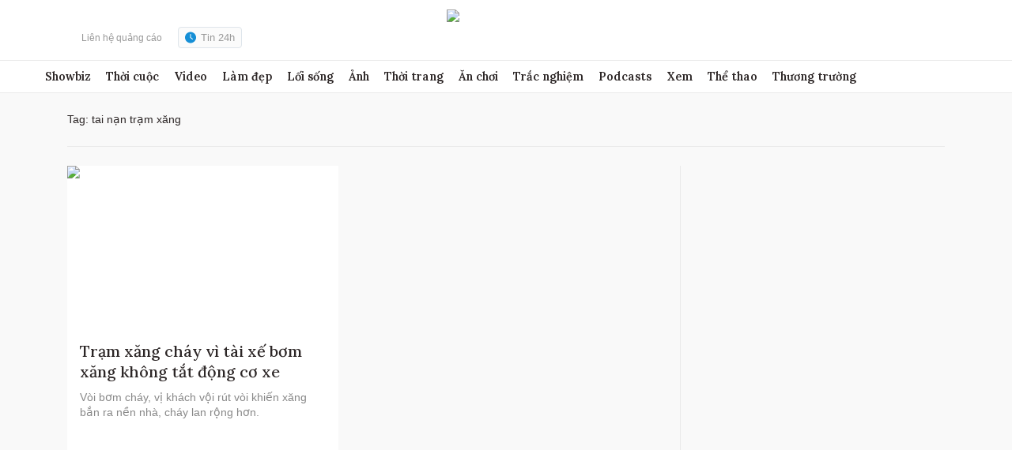

--- FILE ---
content_type: text/html; charset=UTF-8
request_url: https://ngoisao.vnexpress.net/tag/tai-nan-tram-xang-998382
body_size: 30590
content:
<!DOCTYPE html>
<html lang="vi" xmlns="http://www.w3.org/1999/xhtml">
<head>
<meta charset="utf-8">
<title>tai nạn trạm xăng - Ngôi Sao</title>
<meta name="description" content="tai nạn trạm xăng - Vòi bơm cháy, vị khách vội rút vòi khiến xăng bắn ra nền nhà, cháy lan rộng hơn. - Trạm xăng cháy vì tài xế bơm xăng không tắt động cơ xe"/>
<meta name="keywords" content="tai nạn trạm xăng - Ngôi Sao"/>
<meta http-equiv="X-UA-Compatible" content="IE=edge"/>
<meta property="fb:app_id" content="1710244322322688"/>
<meta name="viewport" content="width=device-width, initial-scale=1, minimum-scale=1, maximum-scale=1, user-scalable=0"/>
<meta name="copyright" content="Ngôi sao"/>
<meta content="" itemprop="articleSection"/>
<meta name="author" content="Ngôi sao"/>
<meta name="robots" content="index,follow"/>
<meta name="geo.placename" content="Ha Noi, Viet Nam"/>
<meta name="geo.region" content="VN-HN"/>
<meta name="geo.position" content="21.030624;105.782431"/>
<meta name="ICBM" content="21.030624, 105.782431"/>
<meta name="revisit-after" content="days"/>
<!-- Twitter Card -->
<meta name="twitter:card" value="summary"/>
<meta name="twitter:url" content="https://ngoisao.vnexpress.net/tag/tai-nan-tram-xang-998382"/>
<meta name="twitter:title" content="Ngôi sao - Tin sao và phong cách phụ nữ hiện đại"/>
<meta name="twitter:description" content="Cập nhật tin tức về những người nổi tiếng, các sự kiện giải trí ở Viêt Nam và Thế giới; cùng với cẩm nang phong cách sống của phụ nữ thời hiện đại."/>
<meta name="twitter:image" content="https://s1.vnecdn.net/ngoisao/restruct/i/v515/ngoisao2016/graphics/ngoisao.jpg"/>
<meta name="twitter:site" content="@VnEnews"/>
<meta name="twitter:creator" content="@VnEnews"/>
<!-- End Twitter Card -->
<!-- Meta Eclick-->
<meta name="tt_category_id" content="1002835"/>
<meta name="tt_article_id" content="998382"/>
<meta name="tt_page_type" content="tag"/>
<meta name="tt_page_ads" content="0"/>
<meta name="tt_page_special" content="0"/>
<meta name="tt_site_id" content="1002835"/>
<meta name="tt_site_id_new" content="1002835"/>
<meta name="tt_page_type_new" content="4"/>
<meta name="tt_list_folder" content="1002835"/>
<meta name="tt_list_folder_name" content="Ngôi Sao"/>
<!-- add meta for pvtt3334 -->
<!-- end meta for pvtt -->
<meta name="old_url" content=""/>
<!--End Meta EClick-->
<!-- Facebook -->
<meta property="fb:pages" content="285552564807865"/>
<meta property="og:image" content="https://s1.vnecdn.net/ngoisao/restruct/i/v515/ngoisao2016/graphics/ngoisao.jpg" itemprop="thumbnailUrl"/>
<meta property="og:url" content="https://ngoisao.vnexpress.net/tag/tai-nan-tram-xang-998382" itemprop="url"/>
<meta property="og:title" content="" itemprop="headline"/>
<meta content="article" property="og:type"/>
<meta property="og:description" content="" itemprop="description"/>
<meta content="Ngoisao" property="og:site_name"/>
<meta name="liston_category" content=""/><!-- End Facebook -->
<link rel="dns-prefetch" href="https://s.vnecdn.net"/>
<link rel="dns-prefetch" href="//la.vnecdn.net"/>
<link rel="dns-prefetch" href="https://usi-saas.vnexpress.net"/>
<link rel="dns-prefetch" href="//scdn.eclick.vn"/>
<link rel="dns-prefetch" href="//www.google-analytics.com"/>
<link rel="dns-prefetch" href="//www.googletagmanager.com"/>
<link rel="dns-prefetch" href="//sb.scorecardresearch.com"/>
<link rel="preconnect" href="https://scdn.eclick.vn"/>
<link rel="preconnect" href="https://securepubads.g.doubleclick.net"/>
<link rel="preconnect" href="https://tpc.googlesyndication.com"/>
<link rel="dns-prefetch" href="//scdn.vnecdn.net"/>
<link rel="dns-prefetch" href="//vcdn-ngoisao.vnecdn.net"/>
<link rel="alternate" href="https://ngoisao.vnexpress.net" hreflang="vi-vn"/>
<link rel="canonical" href="https://ngoisao.vnexpress.net/tag/tai-nan-tram-xang-998382"/>
<link type="image/x-icon" href="https://s1cdn.vnecdn.net/ngoisao/restruct/images/favicon.ico" rel="shortcut icon"/>
<script type="text/javascript">function decodeNestedURI(o){try{decodeURIComponent(o)}catch(n){o=o.replace(/\s+/g,"").replace(/(%20)+/g,"")}let n=o,e=null;for(;e=decodeURIComponent(n),e!=n;)n=e;return e}function strip_tags_data(o,n){for(var e=["onclick","oncontextmenu","ondblclick","onmousedown","onmouseenter","onmouseleave","onmousemove","onmouseout","onmouseover","onmouseup","oninput","onload","onerror","onreadystatechange","onfilterchange","onpropertychange","onqt_error","onbegin","formaction","onfocus","onkeyup","onstart","contentscripttype","style","onunload","onafterprint","onbeforeprint","onbeforeunload","onhashchange","onmessage","ononline","onoffline","onpagehide","onpageshow","onpopstate","onresize","onstorage","onblur","onchange","oninvalid","onreset","onsearch","onselect","onsubmit","onkeydown","onkeypress","onmousewheel","onwheel","ondragend","ondragenter","ondragleave","ondragover","ondragstart","ondrag","ondrop","onscroll","oncopy","oncut","onpaste","onabort","oncanplaythrough","oncanplay","oncuechange","ondurationchange","onemptied","onended","onloadeddata","onloadedmetadata","onloadstart","onpause","onplaying","onplay","onprogress","onratechange","onseeked","onseeking","onstalled","onsuspend","ontimeupdate","onvolumechange","onwaiting","onshow","ontoggle","dynsrc","javascript:","prompt","constructor.",".prototype","constructor[","[prototype","__proto__","window.","window[","location.","location[","localstorage.","localstorage[","document.","document[","sessionstorage.","sessionstorage[","self.","self["],t=o.toLowerCase(),a=0;a<e.length;a++)if(t.indexOf(e[a])>-1)return"data not allowed";n=(((n||"")+"").toLowerCase().match(/<[a-z][a-z0-9]*>/g)||[]).join("");return o.replace(/<!--[\s\S]*?-->|<\?(?:php)?[\s\S]*?\?>/gi,"").replace(/<\/?([a-z][a-z0-9]*)\b[^>]*>/gi,(function(o,e){return n.indexOf("<"+e.toLowerCase()+">")>-1?o:""}))}function checkQueryXSS(o,n){n=void 0!==n&&n?1:0;var e=decodeNestedURI(o);if(e!=strip_tags_data(e)){if(1==n){var t=window.location.protocol+"//"+window.location.hostname+window.location.pathname;return void(t!=window.location.href&&(window.location.href=t))}var a=e.indexOf("?");return-1==a&&(a=e.indexOf("#")),-1==a?o:e.substr(0,a)}return 1==n?void 0:o}checkQueryXSS(window.location.href,1);</script>
<script type="text/javascript">var appendTracking=function(){var dataItm=document.querySelectorAll('[data-itm-source]:not([data-itm-added="1"])');var dataItmLength=dataItm.length;if(dataItmLength>0){for(var di=0;di<dataItmLength;di++){if(dataItm[di]!==null){dataItm[di].setAttribute('data-itm-added',1);dataItm[di].addEventListener('click',function(e){if(this.href&&this.href!=window.location.href&&this.href!=window.location.href+'#'){var data_itm_source=this.getAttribute('data-itm-source');var meta_ttaid=document.querySelector('meta[name="tt_article_id"]');if(meta_ttaid){data_itm_source=data_itm_source+'&vn_aid='+meta_ttaid.getAttribute('content');}this.setAttribute('href',this.href+(/^#/.test(data_itm_source)?data_itm_source:'#'+data_itm_source));}});}}}};window.addEventListener('DOMContentLoaded',function(event){appendTracking();});var device_env=4;if((window.location.hash!=''&&/vn_source=/.test(window.location.hash))||(window.location.search!=''&&/vn_source=/.test(window.location.search))){var _itmSource=((window.location.hash!='')?window.location.hash:window.location.search).replace(/^[#,?]+/g,'').split('&');if(_itmSource){window.itmSource={};for(var i=0;i<_itmSource.length;i++){var o=_itmSource[i].split('=');if(o.length==2)window.itmSource[o[0]]=o[1];}window.dataLayer=window.dataLayer||[];dataLayer.push({'vn_source':window.itmSource.vn_source?window.itmSource.vn_source:null});dataLayer.push({'vn_medium':window.itmSource.vn_medium?window.itmSource.vn_medium:null});dataLayer.push({'vn_campaign':window.itmSource.vn_campaign?window.itmSource.vn_campaign:null});dataLayer.push({'vn_term':window.itmSource.vn_term?window.itmSource.vn_term:null});dataLayer.push({'vn_thumb':window.itmSource.vn_thumb?window.itmSource.vn_thumb:null});if(window.itmSource.vn_zone){dataLayer.push({'vn_zone':window.itmSource.vn_zone});}if(window.itmSource.vn_aid){dataLayer.push({'vn_aid':window.itmSource.vn_aid});}}window.history.replaceState(false,false,window.location.protocol+'//'+window.location.hostname+window.location.pathname+(window.location.search!=''&&/vn_source=/.test(window.location.search)?'':window.location.search));}document.addEventListener('click',function(event){var el;if(event.target.nodeName=='A'){el=event.target;}else{el=event.target.closest('a');}if(el&&el.hasAttribute('data-itm-source')){if(el.href&&el.href!=window.location.href&&el.href!=window.location.href+'#'){event.preventDefault();var data_itm_source=el.getAttribute('data-itm-source');var meta_ttaid=document.querySelector('meta[name="tt_article_id"]');if(meta_ttaid){data_itm_source=data_itm_source+'&vn_aid='+meta_ttaid.getAttribute('content');}window.location=el.href+(/^#/.test(data_itm_source)?data_itm_source:'#'+data_itm_source);}}});var trackingLogoHome=function(type,href){if(href==window.location.href||href==window.location.href+'#'){window.dataLayer=window.dataLayer||[];if(type=='logo-header'){console.log('Header');return dataLayer.push({"event":"iTMHometoHome","vn_source":"Home","vn_campaign":"Header","vn_medium":"Logo","vn_term":"Desktop","pageType":"Home"});}else if(type=='logo-header-menu'){console.log('Menu-Header');return dataLayer.push({"event":"iTMHometoHome","vn_source":"Home","vn_campaign":"Header","vn_medium":"Menu-Home","vn_term":"Desktop","pageType":"Home"});}else if(type=='logo-footer-menu'){console.log('Menu-Footer');return dataLayer.push({"event":"iTMHometoHome","vn_source":"Home","vn_campaign":"Footer","vn_medium":"Menu-Home","vn_term":"Desktop","pageType":"Home"});}else if(type=='logo-footer'){console.log('Footer');return dataLayer.push({"event":"iTMHometoHome","vn_source":"Home","vn_campaign":"Footer","vn_medium":"Logo","vn_term":"Desktop","pageType":"Home"});}}};</script><link href="https://fonts.googleapis.com/css?family=Noto+Serif:400i&amp;subset=vietnamese" rel="stylesheet">
<link href="https://s1cdn.vnecdn.net/ngoisao/restruct/c/v680/ns2/pc/iCielDomaineText-woff2.css" rel="stylesheet" media="all"/>
<link rel="stylesheet" href="https://fonts.googleapis.com/css2?family=Lora:wght@400;500;600;700&amp;display=swap" type="text/css"><link rel="stylesheet" href="https://fonts.googleapis.com/css2?family=Noto+Serif&amp;display=swap" type="text/css"><style type="text/css">:root{--font1:'Lora' , serif;--font2:'Noto Serif' , serif;--border:#e5e5e5;--white:#fff;--colormain:#2c2626}.flexbox{display:-webkit-flex;display:-moz-flex;display:-ms-flex;display:-o-flex;display:-webkit-box;display:-ms-flexbox;display:flex}.no-flexbox{display:inherit}*{margin:0;padding:0;box-sizing:border-box;-moz-box-sizing:border-box;-webkit-box-sizing:border-box;-ms-box-sizing:border-box}html,body{text-rendering:optimizeSpeed}body{color:#2c2626;font:400 .875rem arial;line-height:1.4;text-align:left}body::-webkit-scrollbar{width:6px;background-color:var(--white)}body::-webkit-scrollbar-thumb{background-color:#3a4853}body::-webkit-scrollbar-track{-webkit-box-shadow:inset 0 0 6px rgba(0,0,0,.1);background-color:var(--white)}.body_mobile{max-width:1020px;margin:0 auto;overflow-x:hidden}button,.embed_video_new,.box_img_video{cursor:pointer;outline:0}h1,h2,h3,h4,h5,h6{line-height:inherit;font-size:inherit;font-weight:inherit}a:focus{outline:1!important}.box_category{margin-bottom:16px;float:left;width:100%}.box_category:last-of-type{margin-bottom:0}.banner_mobile_300x250{background:#f4f4f4;font-size:0}select{color:#333}a{color:inherit;text-decoration:none;outline:1}a:hover{color:#168fd6}.container{max-width:1110px;position:relative;margin:0 auto;padding-left:0;padding-right:0;clear:both}.container::before,.container::after{display:table;content:"";clear:both}.container-max{max-width:1160px;margin:0 auto;padding:0 30px}.pb-30{padding-bottom:30px}.flex{display:inherit;display:-webkit-box;display:-webkit-flex;display:-ms-flexbox;display:flex;-ms-flex-wrap:wrap;-webkit-flex-wrap:wrap;flex-wrap:wrap}.width_common{width:100%;float:left}.sticky{position:-webkit-sticky;position:sticky;top:0}.text_ads{width:100%;float:left;font:400 11px arial;color:#a7a7a7;text-align:left;margin-bottom:5px}.center{text-align:center}#to_top{opacity:.5;background:#fff!important;display:none;border:medium none;bottom:20px;cursor:pointer;text-align:center;height:40px;line-height:38px;outline:medium none;padding:0;position:fixed;right:20px;width:40px;z-index:9999;border:1px solid #e5e5e5;border-radius:4px}#to_top .icon-ns{margin:0;color:#7a99b8}img{border:0;font-size:0;line-height:0;max-width:100%;vertical-align:middle}ul,li{list-style-type:none}input,textarea{font-family:arial;font-size:11px;border:none;background:none}input[type="text"],input[type="password"],input[type="email"],input[type="tel"],textarea,select{height:40px;width:100%;border:1px solid #e5e5e5;padding:6px 10px;background:#fff;font-size:14px;border-radius:0;-webkit-transition:.2s all;transition:.2s all;outline:0}input[type="text"]:focus,input[type="password"]:focus,input[type="email"]:focus,input[type="tel"]:focus,textarea:focus,select:focus{border:1px solid #52bfff}input::-webkit-input-placeholder{color:#999}input::-moz-input-placeholder{color:#999}input::-ms-input-placeholder{color:#999}input::-o-input-placeholder{color:#999}input[type="search"]::-webkit-search-decoration,input[type="search"]::-webkit-search-cancel-button,input[type="search"]::-webkit-search-results-button,input[type="search"]::-webkit-search-results-decoration{display:none}.hidden,.grecaptcha-badge{display:none!important}.clearfix{clear:both}.clearfix::before,.clearfix::after{display:table;content:"";clear:both}.left{float:left}.right{float:right}.hidden320{font-size:0}html{-webkit-text-size-adjust:none}.fill-gradient{position:relative}.icon-ns{height:18px;width:18px;vertical-align:middle;fill:currentColor}.not-grad{fill:currentColor!important}.ns-play{position:absolute;bottom:7px;left:7px;cursor:pointer;height:32px;width:28px;background:url(https://s1cdn.vnecdn.net/ngoisao/restruct/c/v680/redesign/pc/images/icons/video_play.svg) no-repeat center;margin:0;background-size:contain}.ns-play use{display:none}.no_wrap{white-space:nowrap}.txt_666{color:#666}.txt_999{color:#999}.txt_10{font-size:10px}.txt_11{font-size:11px}.txt_14{font-size:14px}.txt_16{font-size:16px}.txt_vne{color:#9f224e}.mb0{margin-bottom:0!important}.mb5{margin-bottom:5px}.mb10{margin-bottom:10px}.mb12{margin-bottom:12px}.mb15{margin-bottom:15px}.mb16{margin-bottom:16px!important}.mb20{margin-bottom:20px}.mb24{margin-bottom:24px!important}.mb25{margin-bottom:25px}.mb30{margin-bottom:30px}.mb40{margin-bottom:40px}.mb60{margin-bottom:60px}.mt0{margin-top:0!important}.mt5{margin-top:5px}.mt10{margin-top:10px!important}.mt15{margin-top:15px}.mt20{margin-top:20px}.mt24{margin-top:24px}.mt25{margin-top:25px}.mt30{margin-top:30px}.mt40{margin-top:40px}.pd16{padding:16px}.pd-16{padding:16px}.pd-30{padding:30px}@media (max-width:992px){.pd-30{padding:16px}}.radius-10{border-radius:10px}.error{color:red;font-size:12px}.error_mess{color:#9f224e;font-size:13px;line-height:15px;margin-top:5px}.bg-white{background:var(--white)}.bg_gray{background:#f9f9f9}.bg_gray2{background:#f4f6f8}.bg_gray2 .title_box_300 .title{background:#f4f6f8}.bg-main{border-bottom:1px solid #eaeaea}.bg-main+footer .footer_top{border-top:0}.fs{font-size:0}.medium{font-weight:500}.bold{font-weight:bold}.thumb_big{position:relative}.thumb_art{position:relative;float:left}.thumb_img,.thumb{display:block;overflow:hidden;height:1px;position:relative;width:100%}.thumb_img video,.thumb_img img,.thumb_img iframe,.thumb_video video,.thumb_video img,.thumb_video iframe,.thumb_16x9 video,.thumb_16x9 img,.thumb_16x9 iframe{-o-object-position:top;object-position:top;-o-object-fit:cover;object-fit:cover;position:absolute;top:0;bottom:0;left:0;right:0;width:100%;height:100%}.thumb_img .icon_blockvideo,.thumb_video .icon_blockvideo,.thumb_16x9 .icon_blockvideo{width:56px;height:63px;background:url(https://s1cdn.vnecdn.net/ngoisao/restruct/c/v680/redesign/pc/images/icons/video_play.svg) no-repeat center;background-size:contain;position:absolute;left:16px;bottom:16px}.thumb_img .icon_blockvideo .img_icon,.thumb_img .icon_blockvideo .image_icon_center,.thumb_video .icon_blockvideo .img_icon,.thumb_video .icon_blockvideo .image_icon_center,.thumb_16x9 .icon_blockvideo .img_icon,.thumb_16x9 .icon_blockvideo .image_icon_center{display:none}.thumb_img .duration_time,.thumb_video .duration_time,.thumb_16x9 .duration_time{position:absolute;background:#2c2626;height:26px;line-height:24px;padding:0 4px;color:#fff;font-size:14px;right:10px;bottom:18px;display:inline-block}.thumb_5x3,.thumb-5x3{padding-bottom:60%}.thumb_2x3,.thumb-2x3{padding-bottom:150%}.thumb_5x5,.thumb-5x5{padding-bottom:100%}.thumb_16x9,.thumb_video{padding-bottom:56.25%}.video-js video{max-width:100%;max-height:100%;overflow:hidden;height:100%;-o-object-fit:contain;object-fit:contain}.thumb_video+.title_news{margin-top:10px;font-size:1rem;text-transform:uppercase;line-height:1.4}.thumb_video+.title_news a{color:#168fd6}.line_8px{background:#eee;height:8px;width:100%;clear:both}.line_4px{background:#eee;height:4px;width:100%;clear:both}.line_2px{background:#eee;height:2px;width:100%;clear:both}.line_1px{background:#eee;height:1px;width:100%;clear:both}.text-right{text-align:right}.text-left{text-align:left}.text-center{text-align:center}#pagination.folder a{width:40px;height:40px;line-height:40px;display:inline-block;margin:0 2px;text-align:center;color:#2c2626;border:1px solid #dfdfdf;font-size:16px;border-radius:2px}#pagination.folder a:hover,#pagination.folder a.active{background:#168fd6;color:var(--white);border:1px solid #168fd6}#pagination.folder a:hover .icon-ns,#pagination.folder a.active .icon-ns{color:var(--white)}#pagination.folder .pagination_btn{line-height:38px}#pagination.folder .pagination_btn .icon-ns{width:12px;height:12px;margin:0}.title_box_category{color:#333;font:700 24px var(--font1);margin-bottom:16px;padding-bottom:8px;position:relative;display:-webkit-box;display:-webkit-flex;display:-ms-flexbox;display:flex;-webkit-flex-wrap:wrap;-ms-flex-wrap:wrap;flex-wrap:wrap;-webkit-box-align:center;-webkit-align-items:center;-ms-flex-align:center;align-items:center;width:100%}.title_box_category::before{content:"";background:-webkit-linear-gradient(357.23deg,#0c91ff .41%,#1893ec 23.37%,#bee632 98.71%);background:linear-gradient(92.77deg,#0c91ff .41%,#1893ec 23.37%,#bee632 98.71%);height:2px;position:absolute;width:100%;bottom:0}.title_box_category .cate{margin-top:2px;display:-webkit-box;display:-webkit-flex;display:-ms-flexbox;display:flex}.title_box_category .cate a{color:rgba(255,255,255,.85);font-family:Arial;font-size:14px;font-weight:400;margin-left:24px}.title_box_category .cate a.active{color:#52bfff}.title_box_category__v2{padding-bottom:0;padding-top:12px;margin-bottom:12px;color:#2c2626}.title_box_category__v2::before{bottom:inherit;top:0}.title_box_category__v3{margin-bottom:12px}.title_box_category__v3::before{background:-webkit-linear-gradient(357.23deg,#0b8fff .41%,#1ecefd 98.71%);background:linear-gradient(92.77deg,#0b8fff .41%,#1ecefd 98.71%)}@media (max-width:1025px){.title_box_category{font-size:22px}}.title_box_300{color:#333;font:700 24px var(--font1);margin-bottom:16px;position:relative}.title_box_300::before{content:"";background:-webkit-linear-gradient(357.23deg,#0c91ff .41%,#1893ec 23.37%,#bee632 98.71%);background:linear-gradient(92.77deg,#0c91ff .41%,#1893ec 23.37%,#bee632 98.71%);height:2px;position:absolute;width:100%;bottom:10px}.title_box_300 .title{padding-right:15px;position:relative;display:inline-block;background:var(--white)}.box_store_ns .title{font:bold 1.75rem DomaineDisplay;line-height:1.3;background:var(--white);padding-right:20px;position:relative;display:inline-block}.box_store_ns .title_news{margin:10px 0}.box_store_ns .title_news a{font:18px iCielDomaineText}.title_news p{font-size:12px;color:#514e4e;font-family:Arial;display:inline-block}.title_news p a{color:#514e4e;font:400 14px Arial}.title_news p svg{vertical-align:text-bottom;width:14px!important;height:14px!important}.title_news p.disabled svg{color:#aab1b5}.box_stream article .content{overflow:hidden}.box_stream article .content .ic-live{padding-left:6px}.art_item{position:relative;float:left;width:100%}.art_item .thumb_art{position:relative;width:145px;margin-right:20px}.art_item .thumb_art .tag{position:absolute;bottom:-10px;left:16px;font-size:13px;padding:0 10px;line-height:28px;color:var(--white);background:-webkit-linear-gradient(357.23deg,#0b8fff .41%,#1ecefd 98.71%);background:linear-gradient(92.77deg,#0b8fff .41%,#1ecefd 98.71%)}.art_item .thumb_art .tag a{color:var(--white);text-transform:inherit;font-size:13px;margin-right:0}.art_item .thumb_art .tag .time-public{margin-right:0;padding-left:20px}.art_item .thumb_art .tag .time-public::before{left:10px;background:#fff;top:7px}.art_item .thumb_art .icon_thumb{position:absolute;bottom:8px;left:8px;border-radius:4px;text-align:center}.art_item .thumb_art .icon_thumb .icon-ns{color:#ebf1f6;margin:0;width:20px;height:20px}.art_item .thumb_art .icon_thumb+.tag{left:55px}.art_item .title_news{font:500 17px "Lora",serif;line-height:1.3}.art_item .title_news .icon-ns{color:#8a9faa;margin-right:2px}.art_item .description{font:400 14px arial;margin-top:10px;line-height:1.4;color:#888}.art_item .tag{font-size:12px;font-family:arial;color:#999;margin-top:10px;display:-webkit-box;display:-webkit-flex;display:-ms-flexbox;display:flex;-webkit-box-align:center;-webkit-align-items:center;-ms-flex-align:center;align-items:center}.art_item .tag a{color:#666;font-size:11px;text-transform:uppercase}.art_item .tag .time-public,.art_item .tag .cat,.art_item .tag .count_cmt,.art_item .tag .icon_commend{margin-right:20px;position:relative;margin-left:0}.art_item .tag .time-public::before,.art_item .tag .cat::before,.art_item .tag .count_cmt::before,.art_item .tag .icon_commend::before{content:"";background:#e5e5e5;position:absolute;width:1px;height:12px;left:-10px;top:1px}.art_item .tag .count_cmt,.art_item .tag .icon_commend{margin-right:0;margin-top:-2px}.art_item .tag span:first-child::before,.art_item .tag a:first-child::before{display:none}.art_item .tag-ads{display:-webkit-box;display:-webkit-flex;display:-ms-flexbox;display:flex;-webkit-box-align:center;-webkit-align-items:center;-ms-flex-align:center;align-items:center;color:rgba(34,34,34,.8);font-size:12px;margin-top:30px}.art_item .tag-ads span{display:inline-block;background:#f2c94c;border:1px solid #f3f3f3;border-radius:2px;-webkit-text-decoration-line:underline;-moz-text-decoration-line:underline;text-decoration-line:underline;margin-right:4px;width:22px;height:22px;text-align:center;line-height:20px}.art_item .list_news_dot_3x3_300{margin-top:4px;margin-bottom:0}.art_item .list_news_dot_3x3_300 li a{font-size:14px;font-weight:700}.art_item.thumb-full .thumb_art,.art_item.img .thumb_art{width:100%;margin:0 0 10px 0;float:none}.art_item.thumb-full .content,.art_item.img .content{width:100%}.art_item.thumb-full .duration_video,.art_item.img .duration_video{font-size:16px}.art_item.thumb-full .duration_video .play_ico,.art_item.img .duration_video .play_ico{width:32px;height:32px;margin-right:8px}.art_item.thumb-full .duration_video .play_ico svg,.art_item.img .duration_video .play_ico svg{width:16px;height:16px}.art_item__24h{padding-left:103px;position:relative;padding-bottom:40px}.art_item__24h::before{content:"";background-image:url(data:image/svg+xml;charset=UTF-8,%3csvg\ width=\'12\'\ height=\'12\'\ viewBox=\'0\ 0\ 12\ 12\'\ fill=\'none\'\ xmlns=\'http://www.w3.org/2000/svg\'%3e%3ccircle\ cx=\'6\'\ cy=\'6\'\ r=\'4.5\'\ stroke=\'%23E17417\'\ stroke-width=\'3\'/%3e%3c/svg%3e);width:12px;height:12px;position:absolute;left:75px;top:2px}.art_item__24h::after{content:"";background:#e5e5e5;width:2px;position:absolute;top:18px;bottom:2px;left:80px}.art_item__24h:last-child{padding-bottom:24px}.art_item__24h:last-child::after{display:none}.art_item__24h .time{position:absolute;left:0;color:#757575;font-size:12px}.art_item__24h .thumb_art{width:198px}.art_item__24h .thumb_art .thumb_img{border-radius:4px}.art_item__24h .title_news{font-size:18px;font-weight:600}.art_item__24h .tag a{color:#666}.art_item__24h .description{color:#888585}.art_item__24h .description a{color:#888585}.duration_video{position:absolute;font-weight:700;font-size:13px;bottom:4px;left:4px;display:-webkit-box;display:-webkit-flex;display:-ms-flexbox;display:flex;-webkit-box-align:center;-webkit-align-items:center;-ms-flex-align:center;align-items:center}.duration_video .play_ico{background:rgba(0,0,0,.5);width:24px;height:24px;margin-right:5px;display:-webkit-box;display:-webkit-flex;display:-ms-flexbox;display:flex;-webkit-box-align:center;-webkit-align-items:center;-ms-flex-align:center;align-items:center;-webkit-box-pack:center;-webkit-justify-content:center;-ms-flex-pack:center;justify-content:center}.duration_video .play_ico svg{color:var(--white);width:12px;height:12px}.duration_video .time_duration{color:var(--white)}.no-images{font-size:0;float:left;width:100%;border-top:4px solid #eee;border-bottom:8px solid #eee;padding:20px 0;margin-bottom:28px}.no-images .art_item{width:50%;margin:0;display:inline-block;float:none}.no-images .art_item .content{margin-top:0;width:100%}.no-images .art_item:nth-child(1){padding-right:20px}.no-images .art_item:nth-child(1):before{content:"";background:#eaeaea;position:absolute;right:0;top:0;bottom:0;width:1px}.no-images .art_item:nth-child(2){padding-left:20px}.no-images:last-child{margin-bottom:0}[class*="grid__"]{-webkit-column-gap:24px;-moz-column-gap:24px;column-gap:24px;row-gap:24px;position:relative}[class*="grid__"] .art_item{margin-bottom:0}.grid{display:-ms-grid;display:grid;width:100%;position:relative}.grid .art_item{margin-bottom:0}.grid__1{-ms-grid-columns:(1fr)[1];grid-template-columns:repeat(1,1fr)}.grid__2{-ms-grid-columns:(1fr)[2];grid-template-columns:repeat(2,1fr);-webkit-column-gap:24px;-moz-column-gap:24px;column-gap:24px;row-gap:24px}.grid__3{-ms-grid-columns:(1fr)[3];grid-template-columns:repeat(3,1fr)}.grid__4{-ms-grid-columns:(1fr)[4];grid-template-columns:repeat(4,1fr)}@media (max-width:1025px){.grid__4{-webkit-column-gap:16px;-moz-column-gap:16px;column-gap:16px;row-gap:16px}}.grid__5{-ms-grid-columns:(1fr)[5];grid-template-columns:repeat(5,1fr)}.grid__6{-ms-grid-columns:(1fr)[6];grid-template-columns:repeat(6,1fr)}.grid__7{-ms-grid-columns:(1fr)[7];grid-template-columns:repeat(7,1fr);-webkit-column-gap:8px;-moz-column-gap:8px;column-gap:8px;row-gap:8px}@media (max-width:576px){.grid__3{-ms-grid-columns:(1fr)[2];grid-template-columns:repeat(2,1fr)}}.article_small{margin-left:-28px;font-size:0;position:relative;margin-bottom:21px;margin-top:40px}.article_small:before{content:"";background:#eaeaea;height:1px;position:absolute;left:28px;right:0;bottom:0}.article_small .art_item{width:33.3%;padding-left:28px;float:none;display:inline-block;vertical-align:top;margin-bottom:21px}.article_small .art_item:before{content:"";width:calc(100% - 28px);height:1px;background:#eaeaea;position:absolute;right:0;top:-20px}.article_small .art_item .thumb_art{width:94px;margin-right:12px}.article_small .art_item .thumb_art+.content{width:calc(100% - 94px - 12px);float:left}.article_small .art_item .content{overflow:hidden}.article_small .art_item .content .title_news{font:500 16px "Lora",serif;line-height:1.3}.box_folder_article{float:left;width:100%}.box_folder_article .thumb_art{width:282px;margin-right:28px}.box_folder_article .content{width:calc(100% - 310px);float:left;margin-top:0}.icon_big{width:58px;height:58px}.icon_medium{width:32px;height:32px}.btn{font-size:16px;color:#999;background:#eee;padding:12px 25px;border:none;cursor:pointer;display:inline-block}.btn_vne,.btn_send_comment{background:#168fd6;color:#fff;font:400 16px arial;padding:9px 18px;border:none;border-radius:3px;cursor:pointer;display:inline-block}.list_news_dot_3x3_300{margin-bottom:15px}.list_news_dot_3x3_300 li{list-style-type:none;padding:1px 0 0 10px;margin-bottom:5px;position:relative}.list_news_dot_3x3_300 li:before{content:"";display:inline-block;width:4px;height:4px;background:#999;position:absolute;left:0;top:10px}.list_news_dot_3x3_300 li:last-child{margin-bottom:0}.list_news_dot_3x3_300 li a{font-size:15px;font-family:Arial;color:#666;font-weight:bold}.list_news_dot_3x3_300 li a:hover{color:#168fd6}[class*="tooltip"]{position:relative}[class*="tooltip"]:after{opacity:0;visibility:hidden;position:absolute;content:attr(data-tooltip);padding:1px 10px;top:2.6em;left:50%;color:#168fd6;font-weight:400;font-size:11px;-webkit-transform:translateX(-50%) translateY(-2px);-ms-transform:translateX(-50%) translateY(-2px);transform:translateX(-50%) translateY(-2px);background:#f1f1f1;border:1px solid silver;white-space:nowrap;z-index:2;-webkit-transition:opacity .2s cubic-bezier(.64,.09,.08,1) , -webkit-transform .2s cubic-bezier(.64,.09,.08,1);transition:opacity .2s cubic-bezier(.64,.09,.08,1) , -webkit-transform .2s cubic-bezier(.64,.09,.08,1);transition:opacity .2s cubic-bezier(.64,.09,.08,1) , transform .2s cubic-bezier(.64,.09,.08,1);transition:opacity .2s cubic-bezier(.64,.09,.08,1) , transform .2s cubic-bezier(.64,.09,.08,1) , -webkit-transform .2s cubic-bezier(.64,.09,.08,1)}[class*="tooltip"]:hover:after{display:block;opacity:1;visibility:visible;-webkit-transform:translateX(-50%) translateY(0);-ms-transform:translateX(-50%) translateY(0);transform:translateX(-50%) translateY(0)}.tooltip--top:hover:after{top:-3px;-webkit-transform:translate(-90%,-100%);-ms-transform:translate(-90%,-100%);transform:translate(-90%,-100%)}.tooltip--left:after{top:-4px;left:0;-webkit-transform:translateX(-112%) translateY(0);-ms-transform:translateX(-112%) translateY(0);transform:translateX(-112%) translateY(0)}.tooltip--left:hover:after{-webkit-transform:translateX(-110%) translateY(0);-ms-transform:translateX(-110%) translateY(0);transform:translateX(-110%) translateY(0)}.tooltip--right:after{top:-4px;left:100%;-webkit-transform:translateX(12%) translateY(0);-ms-transform:translateX(12%) translateY(0);transform:translateX(12%) translateY(0)}.tooltip--right:hover:after{-webkit-transform:translateX(10%) translateY(0);-ms-transform:translateX(10%) translateY(0);transform:translateX(10%) translateY(0)}.tooltip--triangle:before{content:'';width:0;height:0;border-left:solid 5px transparent;border-right:solid 5px transparent;border-bottom:solid 5px gray;opacity:0;visibility:hidden;position:absolute;-webkit-transform:translateX(-50%) translateY(-2px);-ms-transform:translateX(-50%) translateY(-2px);transform:translateX(-50%) translateY(-2px);top:1.1em;left:50%;-webkit-transition:opacity .2s cubic-bezier(.64,.09,.08,1) , -webkit-transform .2s cubic-bezier(.64,.09,.08,1);transition:opacity .2s cubic-bezier(.64,.09,.08,1) , -webkit-transform .2s cubic-bezier(.64,.09,.08,1);transition:opacity .2s cubic-bezier(.64,.09,.08,1) , transform .2s cubic-bezier(.64,.09,.08,1);transition:opacity .2s cubic-bezier(.64,.09,.08,1) , transform .2s cubic-bezier(.64,.09,.08,1) , -webkit-transform .2s cubic-bezier(.64,.09,.08,1);z-index:9}.tooltip--triangle:hover:before{display:block;opacity:1;visibility:visible;-webkit-transform:translateX(-50%) translateY(0);-ms-transform:translateX(-50%) translateY(0);transform:translateX(-50%) translateY(0)}.loadding-new{text-align:center}.loadding-new .sk-child{margin:0 2px;width:11px;height:11px;background-color:#168fd6;border-radius:100%;display:inline-block;-webkit-animation:sk-three-bounce 1.4s ease-in-out 0s infinite both;animation:sk-three-bounce 1.4s ease-in-out 0s infinite both}.loadding-new .sk-bounce1{-webkit-animation-delay:-.32s;animation-delay:-.32s}.loadding-new .sk-bounce2{-webkit-animation-delay:-.16s;animation-delay:-.16s}@-webkit-keyframes sk-three-bounce{0%,80%,100%{-webkit-transform:scale(0);transform:scale(0)}40%{-webkit-transform:scale(1);transform:scale(1)}}@keyframes sk-three-bounce{0%,80%,100%{-webkit-transform:scale(0);transform:scale(0)}40%{-webkit-transform:scale(1);transform:scale(1)}}.icon_commend{display:inline-block}.count_cmt,.icon_commend{color:#014ee2;font:400 12px arial!important;margin-left:2px;vertical-align:middle}.count_cmt svg,.icon_commend svg{vertical-align:text-bottom;width:14px;height:14px;fill:#d5d5d5;float:left;margin:0 3px 0 0}span.txt_num_comment{display:inline-block}span.txt_num_comment .comment-count{margin-left:5px}.video-js .vjs-play-progress{background-color:#0064b2!important}.video-js .vjs-volume-level{position:absolute;bottom:0;left:0;background-color:#0064b2!important}.block_tag{margin-bottom:30px;padding-bottom:20px!important;display:-webkit-box;display:-webkit-flex;display:-ms-flexbox;display:flex;-webkit-flex-wrap:wrap;-ms-flex-wrap:wrap;flex-wrap:wrap;border-bottom:1px solid #dfdfdf!important}.block_tag .txt_tag{font-size:16px;font-weight:bold;margin-right:16px;color:#2c2626;margin-top:4px}.block_tag .tag_item{font-size:14px;color:#666;font-family:Arial;background:#f4f6f8;margin-right:4px;margin-bottom:5px;display:inline-block;padding:0 8px;height:30px;line-height:30px;border-radius:94px}.block_tag .tag_item a{background:none;font-weight:400;padding:0;margin:0}.thumb_video{cursor:pointer}.description a:hover{color:inherit}.number-info{font-family:Arial;font-size:12px;color:#666;margin-top:8px;display:-webkit-box;display:-webkit-flex;display:-ms-flexbox;display:flex;-webkit-box-align:center;-webkit-align-items:center;-ms-flex-align:center;align-items:center}.number-info>span{display:inline-block;position:relative;margin-right:19px}.number-info>span svg{width:12px;height:12px;vertical-align:text-top;fill:#999}.number-info>span:not(:first-child):before{content:"";width:4px;height:4px;border-radius:50%;background:#999;position:absolute;left:-10px;top:7px}.number-info .comment-count,.number-info .icon_commend{color:#999;margin-left:0;margin-top:-2px}.breadcrumb{display:-webkit-box;display:-webkit-flex;display:-ms-flexbox;display:flex;-webkit-box-align:center;-webkit-align-items:center;-ms-flex-align:center;align-items:center}.breadcrumb li{position:relative;display:inline-block;line-height:16px;font-size:14px;color:#666;margin-right:14px}.breadcrumb li .icon-ns{width:11px;height:11px;margin:-1px 0 0 8px;color:#666}.breadcrumb li a{display:inline-block}.breadcrumb li:first-child a{color:#222}#breadcrumb ul li label,#breadcrumb ul li h1{font:bold 28px/1.3 var(--font1)}body.body_pc.lg-from-hash.lg-on{overflow:hidden}.ad_time_txt{z-index:88!important}.tip{position:absolute;top:-30px;left:50%;z-index:1;-webkit-transform:translateX(-50%);-ms-transform:translateX(-50%);transform:translateX(-50%);height:24px;line-height:24px;background:#17191a;color:var(--white)!important;font-size:12px!important;text-decoration:none!important;white-space:nowrap;padding:0 10px;border-radius:3px}.location-stamp{color:#666;font-size:14px;letter-spacing:-.5px;text-transform:uppercase;margin-right:12px;position:relative}.location-stamp:before{content:"";position:absolute;bottom:4px;width:7px;height:1px;background:#666;right:-8px}.detailCT p.lead .location-stamp::before,.detail_right .lead_detail .location-stamp::before{bottom:5px}.box-corona-detail{margin-bottom:28px!important}.list-news-other{clear:both;font-size:17px;line-height:1.4;padding:5px 0 0 24px;border-left:1px solid #d6d6d6;margin-bottom:15px}.list-news-other a{color:#178fd6!important}.list-news-other li{margin-bottom:10px;position:relative}.list-news-other li::before{content:'';width:4px;height:4px;background:#999;position:absolute;left:-14px;top:10px}.list-news-other li:last-child{margin-bottom:5px}article .ic-live{font-size:0;font-weight:400;margin-right:5px}article .ic-live::after{font-size:14px}.lazy{position:absolute;top:0;left:0}.block_thumb_picture img.lazy{height:100%}.form-default .width_common{float:none}.form-default .form-group{margin-bottom:16px;font-size:14px}.form-default .form-group label{display:block;color:#666;margin-bottom:4px}.form-default textarea.form-control{width:100%;resize:none;padding:6px 10px}.form-default .btn_vne{height:40px;border-radius:2px;font-size:14px}.dropdown{cursor:pointer;position:relative;font-size:16px}.dropdown .dropbtn{padding-right:20px;position:relative}.dropdown .dropbtn::before{content:"";border-bottom:1px solid #666;border-right:1px solid #666;width:7px;height:7px;position:absolute;right:0;bottom:9px;-webkit-transform:rotate(45deg);-ms-transform:rotate(45deg);transform:rotate(45deg)}.dropdown .dropdown-content{position:absolute;top:30px;z-index:3;background:var(--white);box-shadow:0 5px 15px rgba(0,0,0,.35);display:none;border:none;left:0;min-width:150px;border-radius:4px}.dropdown .dropdown-content ul{margin-bottom:0}.dropdown .dropdown-content ul li{cursor:pointer;padding:10px 16px;position:relative}.dropdown .dropdown-content ul li::before{content:"";background:#f4f6f8;height:1px;position:absolute;bottom:0;left:16px;right:16px}.dropdown .dropdown-content ul li:hover{background:#e6ebef;color:#000}.placeholder{background:#222;opacity:.1;-webkit-animation:fading 1.5s infinite;animation:fading 1.5s infinite;border-radius:4px;font-size:0!important}.box-placeholder{font-size:0;line-height:0}.box-placeholder .thumb_art{background:#fff}.box-placeholder .thumb_big .tag,.box-placeholder .thumb_art .tag{display:none}.box-placeholder .thumb_img,.box-placeholder .title_news,.box-placeholder .description,.box-placeholder .tag,.box-placeholder .number-info,.box-placeholder .name,.box-placeholder .ava{background:#222;opacity:.1;-webkit-animation:fading 1.5s infinite;animation:fading 1.5s infinite;border-radius:4px;overflow:hidden;font-size:0!important}.box-placeholder .thumb_img *,.box-placeholder .title_news *,.box-placeholder .description *,.box-placeholder .tag *,.box-placeholder .number-info *,.box-placeholder .name *,.box-placeholder .ava *{font-size:0!important}.box-placeholder .thumb_img img,.box-placeholder .thumb_img .ic-live:before,.box-placeholder .thumb_img svg,.box-placeholder .title_news img,.box-placeholder .title_news .ic-live:before,.box-placeholder .title_news svg,.box-placeholder .description img,.box-placeholder .description .ic-live:before,.box-placeholder .description svg,.box-placeholder .tag img,.box-placeholder .tag .ic-live:before,.box-placeholder .tag svg,.box-placeholder .number-info img,.box-placeholder .number-info .ic-live:before,.box-placeholder .number-info svg,.box-placeholder .name img,.box-placeholder .name .ic-live:before,.box-placeholder .name svg,.box-placeholder .ava img,.box-placeholder .ava .ic-live:before,.box-placeholder .ava svg{display:none!important}.box-placeholder .icon_thumb{display:none}.box-placeholder .title_news{height:40px}.box-placeholder .description{height:60px}.box-placeholder .tag,.box-placeholder .number-info{height:20px;width:60%}.box-placeholder .xem_them{line-height:1.4}.box-placeholder .text{display:inline-block;background-color:#444;height:12px;border-radius:100px;margin:5px 0;min-width:100px;opacity:.1;-webkit-animation:fading 1.5s infinite;animation:fading 1.5s infinite}.box-placeholder .text:first-child{margin-top:0}.box-placeholder .text:last-child{margin-bottom:0}.box-placeholder .text.link{background-color:var(--blue);opacity:.4}.box-placeholder .text.line{width:100%}.box-placeholder .text.category{width:100px;margin-bottom:10px}.box-placeholder h4.text{height:20px;margin:3px 0;opacity:.2}.box-placeholder .title-news .text{margin:0}.box-placeholder.item-news-common .title-news+.thumb-art+.text{width:calc(100% - 100px)}.box-placeholder.item-news-common .title-news+.thumb-art+.text+.text{width:calc(100% - 130px);clear:both}.box-placeholder.item-news-common .title-news+.text{width:100%}.box-placeholder.item-news-common .title-news+.text+.text{width:calc(100% - 30px);clear:both}.box-placeholder .title-box-category .text{height:20px}.box-placeholder.box-gocnhin .title-news .text{height:17px;width:calc(100% - 105px)}.box-placeholder.box-gocnhin .title-news+.text{width:calc(100% - 140px)}.box-placeholder.box-slide-topic{padding:0}.box-placeholder.box-slide-topic .text{height:25px;border-radius:100px;margin-top:11px}.section_video .box-placeholder .text.thumb-video{border-radius:0;margin-bottom:0}.section_video .box-placeholder .title-news{line-height:100%}.section_video .box-placeholder .title-news .text{height:17px}.section_video .box-placeholder .box-scroll-video .thumb-art+.text{width:calc(100% - 130px)}.section_video .box-placeholder .box-scroll-video .thumb-art+.text+.text{width:calc(100% - 160px);clear:both}.box-cate-featured-vertical.box-placeholder .sub-news-cate .thumb-art+.text{width:calc(100% - 86px)}.box-cate-featured-vertical.box-placeholder .sub-news-cate .thumb-art+.text+.text{width:calc(100% - 116px);clear:both}.box-placeholder .wrap-slide-photo .text{height:503px;border-radius:0;background-color:#aaa}.box-ebank-qt .box-placeholder .wrap-slide-bank-qt .text{height:140px;border-radius:0;background-color:#aaa}.box-news-other-site .box-placeholder .title-news{line-height:120%}.box-news-other-site .box-placeholder .title-news .text{width:calc(100% - 280px);height:17px}.box-news-other-site .box-placeholder .title-news .text+.text{width:20%;height:17px}.box-news-other-site .box-placeholder .title-news+.text{width:calc(100% - 280px);clear:both;margin-top:10px}.box-placeholder.box-info-company .wrap-slide-business .text{height:210px;border-radius:0;background-color:#aaa}.box-placeholder.box-shop-sell .wrap-slide-business .text{height:100px;border-radius:0;background-color:#aaa}.box-placeholder.box-shop-sell-vertical .wrap-slide-business .text{height:445px;border-radius:0;background-color:#aaa}.box-placeholder.box-wiki-kidlab .wrap-slide-business .text{height:212px}.list-news-subfolder .box-placeholder .title-news{line-height:130%}.list-news-subfolder .box-placeholder .title-news .text{width:calc(100% - 260px);height:15px}.list-news-subfolder .box-placeholder .title-news .text+.text{width:100px;height:15px}.list-news-subfolder .box-placeholder .title-news+.text{width:calc(100% - 260px)}.list-news-subfolder .box-placeholder .title-news+.text+.text{width:calc(100% - 260px);clear:both}.list-news-subfolder .box-placeholder .title-news+.text+.text+.text{width:100px}.box-news-banner.box-placeholder .content-box-category .text.line{height:56px;border-radius:0}.block-item.box-placeholder .title-block-live{margin-top:20px}.block-item.box-placeholder .title-block-live .text{height:20px}.block-item.box-placeholder .title-block-live .text+.text{width:80%}.block-item.box-placeholder .header-block+.text+.text{width:80%;clear:both}.block-item.box-placeholder .header-block+.text+.text+.text{width:60%;clear:both}.block-item.box-placeholder .header-block+.text+.text+.text+.text{width:40%;clear:both;margin-right:60%}.block-item.box-placeholder .header-block+.text+.text+.text+.text+.text{width:10%;clear:both}.block-item.box-placeholder .social-block{margin-top:25px}.block-item.box-placeholder .social-block .text{height:20px}.ds-dienbien .box-placeholder .text{height:17px}.ds-dienbien .box-placeholder .text+.text{height:12px}.banner-ads.box-placeholder .text{border-radius:10px;margin:0}.banner-ads.box-placeholder.banner-height-250 .text{height:250px}.banner-ads.box-placeholder.banner-height-500 .text{height:500px}.banner-ads.box-placeholder.banner-height-600 .text{height:600px}.banner-ads.box-placeholder.banner-height-90 .text{height:90px}.slide-table-tt.box-placeholder .text{height:134px;border-radius:0}@-webkit-keyframes fading{0%{opacity:.1}50%{opacity:.2}100%{opacity:.1}}@keyframes fading{0%{opacity:.1}50%{opacity:.2}100%{opacity:.1}}@keyframes fadeInUp{from{-webkit-transform:translate3d(0, 5px, 0);transform:translate3d(0, 5px, 0)}to{-webkit-transform:translate3d(0, 0, 0);transform:translate3d(0, 0, 0);opacity:1}}@-webkit-keyframes fadeInUp{from{-webkit-transform:translate3d(0, 5px, 0);transform:translate3d(0, 5px, 0)}to{-webkit-transform:translate3d(0, 0, 0);transform:translate3d(0, 0, 0);opacity:1}}.animated{animation-duration:1s;animation-fill-mode:both;-webkit-animation-duration:1s;-webkit-animation-fill-mode:both}.animatedFadeInUp{opacity:0}.fadeInUp{opacity:0;animation-name:fadeInUp;-webkit-animation-name:fadeInUp}#header{border-bottom:1px solid #eaeaea;height:77px}#header .store-adsl{display:-webkit-box;display:-webkit-flex;display:-ms-flexbox;display:flex;margin-top:34px;-webkit-box-align:center;-webkit-align-items:center;-ms-flex-align:center;align-items:center}#header .store-adsl a{font-size:12px;color:#999;margin-right:20px;float:left}#header .store-adsl a .icon-ns{float:left;margin:0 4px 0 0;width:14px;height:14px}#header .store-adsl a.ads .icon-ns{color:#00747b}#header .store-adsl a.store .icon-ns{color:#168fd6}#header .store-adsl .time24{background:#fbfbfb;border:1px solid #dee5eb;border-radius:4px;color:#999;font-size:13px;padding:0 8px;line-height:25px;display:-webkit-box;display:-webkit-flex;display:-ms-flexbox;display:flex;-webkit-box-align:center;-webkit-align-items:center;-ms-flex-align:center;align-items:center}#header .store-adsl .time24 svg{margin-right:6px}#header .logo{display:inline-block;width:150px;position:absolute;left:50%;top:8px;margin-left:-75px}#header .right-head{position:absolute;right:0;display:-webkit-box;display:-webkit-flex;display:-ms-flexbox;display:flex;-webkit-flex-wrap:wrap;-ms-flex-wrap:wrap;flex-wrap:wrap}#header #myvne_taskbar{margin-top:26px;margin-left:15px}#header #myvne_taskbar .myvne_form_log{margin-top:-1px}#header #myvne_taskbar .myvne_form_log .myvne_avatar .name_user_av{color:#666}#header #myvne_taskbar .myvne_form_log .myvne_notification .myvne_icon_bell_click{background:none}#header #myvne_taskbar svg{width:14px;height:14px;fill:#000}@media (min-width:1280px){#header #myvne_user_logged{margin-right:-6px}}#header .logo-be{width:90px;margin:30px 15px 0 0}#header_sticky_new{background:var(--white);position:fixed;top:0;left:0;right:0;z-index:300;-webkit-transform:translateY(-100%);-ms-transform:translateY(-100%);transform:translateY(-100%);-webkit-transition-duration:350ms;transition-duration:350ms;-webkit-transition-property:-webkit-transform;transition-property:-webkit-transform;transition-property:transform;transition-property:transform , -webkit-transform;-webkit-transition-timing-function:cubic-bezier(.7,1,.7,1);transition-timing-function:cubic-bezier(.7,1,.7,1);will-change:transform}#header_sticky_new.show_sticky{-webkit-transform:translateY(0);-ms-transform:translateY(0);transform:translateY(0)}#main_menu_new,#header_sticky_new{border-bottom:1px solid #eaeaea;margin-top:0;z-index:300}#main_menu_new .container,#header_sticky_new .container{max-width:1240px}#main_menu_new.down,.down#header_sticky_new{z-index:302}#main_menu_new .nav,#header_sticky_new .nav{display:-webkit-box;display:-webkit-flex;display:-ms-flexbox;display:flex}#main_menu_new .nav>li,#header_sticky_new .nav>li{display:inline-block;margin-right:19px;position:relative;-webkit-transition-duration:200ms;transition-duration:200ms;-webkit-transition-property:all;transition-property:all;-webkit-transition-timing-function:cubic-bezier(.7,1,.7,1);transition-timing-function:cubic-bezier(.7,1,.7,1)}#main_menu_new .nav>li.active>a,#header_sticky_new .nav>li.active>a,#main_menu_new .nav>li:hover>a,#header_sticky_new .nav>li:hover>a{color:#52bfff}#main_menu_new .nav>li:first-of-type,#header_sticky_new .nav>li:first-of-type{padding-left:0;margin-left:0}#main_menu_new .nav>li:first-of-type .drop_menu_hover,#header_sticky_new .nav>li:first-of-type .drop_menu_hover{left:0}#main_menu_new .nav>li:last-of-type,#header_sticky_new .nav>li:last-of-type{padding-right:0}#main_menu_new .nav>li:last-of-type .drop_menu_hover,#header_sticky_new .nav>li:last-of-type .drop_menu_hover{left:-100%}#main_menu_new .nav>li>a,#header_sticky_new .nav>li>a{font:600 14.5px "Lora",serif;line-height:40px;display:inline-block}#main_menu_new .nav>li:hover .drop_menu_hover,#header_sticky_new .nav>li:hover .drop_menu_hover{visibility:visible;opacity:1}#main_menu_new .nav>li.home .icon-ns,#header_sticky_new .nav>li.home .icon-ns{margin:0;vertical-align:text-top}#main_menu_new .nav>li.review-deals,#header_sticky_new .nav>li.review-deals{margin:5px 0;border:double 2px transparent;display:inline-block;background-image:-webkit-linear-gradient(#e5f5ff,#e5f5ff) , -webkit-radial-gradient(left,#0ca0f4 0%,#0c69f4 100%);background-image:linear-gradient(#e5f5ff,#e5f5ff) , radial-gradient(90deg,#0ca0f4 0%,#0c69f4 100%);background-origin:border-box;background-clip:content-box , border-box;border-radius:35px;line-height:26px;white-space:nowrap}#main_menu_new .nav>li.review-deals a,#header_sticky_new .nav>li.review-deals a{font-weight:700;font-family:'Arial',sans-serif;font-size:14px;padding:0 14px;line-height:16px;background:-webkit-linear-gradient(left,#0ca0f4 0%,#0c69f4 100%);background:linear-gradient(90deg,#0ca0f4 0%,#0c69f4 100%);-webkit-background-clip:text;-webkit-text-fill-color:transparent;background-clip:text;text-fill-color:transparent}#main_menu_new .nav .drop_menu_hover,#header_sticky_new .nav .drop_menu_hover{background:#fff;box-shadow:0 6px 20px rgba(0,0,0,.05);position:absolute;top:41px;left:4px;padding:8px 16px;min-width:190px;z-index:88;visibility:hidden;opacity:0;-webkit-transition:all .3s linear;transition:all .3s linear}#main_menu_new .nav .drop_menu_hover:before,#header_sticky_new .nav .drop_menu_hover:before{content:"";position:absolute;left:0;right:0;height:1px;top:-1px;background-image:-webkit-gradient(linear,left top,right top,from(#16d1f2),to(#9dfeaf));background-image:-webkit-linear-gradient(left,#0799ff,#9dfeaf);background-image:-o-linear-gradient(left,#0799ff,#9dfeaf)}#main_menu_new .nav .drop_menu_hover a,#header_sticky_new .nav .drop_menu_hover a{font:400 .875rem Arial;display:block;padding:10px 0;color:#2c2626}#main_menu_new .nav .drop_menu_hover a.active,#header_sticky_new .nav .drop_menu_hover a.active,#main_menu_new .nav .drop_menu_hover a:hover,#header_sticky_new .nav .drop_menu_hover a:hover{color:#168fd6;background:#fff}#main_menu_new .box-search,#header_sticky_new .box-search{position:absolute;top:5px;right:0;padding-left:10px}#main_menu_new .box-search .search-btn,#header_sticky_new .box-search .search-btn{float:right;position:relative;margin-top:0}#main_menu_new .box-search .search-btn .icon-ns,#header_sticky_new .box-search .search-btn .icon-ns{width:15px;height:15px;position:relative;top:8px;cursor:pointer;color:#666;display:block;-webkit-transition-duration:400ms;transition-duration:400ms;-webkit-transition-property:all;transition-property:all;-webkit-transition-timing-function:cubic-bezier(.7,1,.7,1);transition-timing-function:cubic-bezier(.7,1,.7,1)}#main_menu_new .box-search .search-btn .icon-ns.active,#header_sticky_new .box-search .search-btn .icon-ns.active{opacity:0}#main_menu_new .box-search .search-btn.is-clicked .icon-ns,#header_sticky_new .box-search .search-btn.is-clicked .icon-ns{top:-13px;opacity:0}#main_menu_new .box-search .search-btn.is-clicked .icon-ns.active,#header_sticky_new .box-search .search-btn.is-clicked .icon-ns.active{top:-6px;opacity:1}#main_menu_new .box-search .search-field,#header_sticky_new .box-search .search-field{position:absolute;top:-2px;right:20px;display:none;z-index:9;width:180px}#main_menu_new .box-search .search-field input,#header_sticky_new .box-search .search-field input{height:34px;border-radius:4px}@media (max-width:1100px){#main_menu_new .box-search,#header_sticky_new .box-search{right:10px}}@media (max-width:1025px){#main_menu_new .nav>li,#header_sticky_new .nav>li{margin-right:13px}}@media (max-width:992px){#main_menu_new .nav,#header_sticky_new .nav{overflow-x:scroll;overflow-y:hidden;-webkit-overflow-scrolling:touch;white-space:nowrap;-webkit-backface-visibility:hidden;backface-visibility:hidden;position:relative;display:block;width:calc(100% - 50px)}}#banner_top{padding:10px 0;overflow:hidden;min-height:90px;width:100%}.banner_nativeads{text-align:center;margin-bottom:20px;padding:10px;position:relative}.txt_nativeads{margin-top:5px}.txt_nativeads .lbl{color:#4f4f4f;font:400 14px arial;background:#e5e5e5;display:inline-block;line-height:24px;padding:0 6px}.txt_nativeads .link{color:#076db6;font:400 14px arial;margin-left:6px;display:inline-block}.buid-top-home{padding:24px 15px;max-width:1130px;margin:0 auto}.buid-top-home .art_item .description{color:#666}.buid-top-home .art_item .description a{color:#666}.buid-top-home .buid-top{display:-webkit-box;display:-webkit-flex;display:-ms-flexbox;display:flex;width:100%}.buid-top-home .buid-top__left{width:225px;padding-right:24px;display:none}.buid-top-home .buid-top__left .art_item:first-child .title_news{font-size:24px}.buid-top-home .buid-top__center{width:765px;width:calc(100% - 333px);padding-right:16px;border-right:1px solid #eaeaea}.buid-top-home .buid-top__center .art_item{height:100%}.buid-top-home .buid-top__center .art_item .thumb_art{margin-bottom:22px}.buid-top-home .buid-top__center .art_item .thumb_art .icon_thumb{left:16px;bottom:26px}.buid-top-home .buid-top__center .art_item .thumb_art .icon_thumb .icon-ns{width:30px;height:30px}.buid-top-home .buid-top__center .art_item .title_news{font-size:28px}.buid-top-home .buid-top__center .art_item .description{font-size:16px}.buid-top-home .buid-top__right{width:333px;padding-left:16px}.buid-top-home .buid-top__right .art_item .title_news{font-size:20px}.buid-top-home .buid-top__left .art_item,.buid-top-home .buid-top__right .art_item{margin-bottom:16px}.buid-top-home .buid-top__left .art_item:last-child,.buid-top-home .buid-top__right .art_item:last-child{margin-bottom:0}@media (max-width:1160px){.buid-top-home{max-width:100%}}@media (max-width:1025px){.buid-top-home{padding:20px 0}}@media (max-width:992px){.buid-top-home .buid-top__center .art_item .title_news{font-size:24px}.buid-top-home .buid-top__left .art_item,.buid-top-home .buid-top__right .art_item{margin-bottom:15px;padding-bottom:15px}.buid-top-home .buid-top__left .art_item:first-child .title_news{font-size:20px}.buid-top-home .buid-top__right .art_item .title_news{font-size:17px}}@media (max-width:768px){.buid-top-home .buid-top__left{padding-right:15px}.buid-top-home .buid-top__center{padding-right:15px;width:calc(100% - 240px)}.buid-top-home .buid-top__right{padding-left:15px;width:240px}}.line-bottom{border-bottom:1px solid #eaeaea}.box_300{width:335px;padding-left:35px;border-left:1px solid #eaeaea}@media (max-width:1025px){.box_300{width:320px;padding-left:20px}}@media (max-width:768px){.box_300{display:none}}.box_stream{width:calc(100% - 335px);padding-right:35px;max-width:100%}@media (max-width:1025px){.box_stream{width:calc(100% - 320px);padding-right:20px}}@media (max-width:768px){.box_stream{width:100%;padding-right:0}}.box_stream .grid__2{-webkit-column-gap:55px;-moz-column-gap:55px;column-gap:55px;row-gap:20px}.box_stream .grid__2 .art_item{background:var(--white);padding-bottom:30px}.box_stream .grid__2 .art_item .thumb_art{margin-bottom:0}.box_stream .grid__2 .art_item .title_news{font-size:20px}.box_stream .grid__2 .art_item .content{padding:16px}.box_stream .grid__2 .art_item .content .tag{position:absolute;bottom:15px;left:16px}@media (max-width:1025px){.box_stream .grid__2{-webkit-column-gap:30px;-moz-column-gap:30px;column-gap:30px;row-gap:20px}}footer{border-top:1px solid #eaeaea}.footer_top{border-bottom:1px solid #eaeaea;padding:18px 0;font-size:.75rem;font-family:arial;display:-webkit-box;display:-webkit-flex;display:-ms-flexbox;display:flex;-webkit-box-align:center;-webkit-align-items:center;-ms-flex-align:center;align-items:center;-webkit-box-pack:justify;-webkit-justify-content:space-between;-ms-flex-pack:justify;justify-content:space-between}.footer_top a{color:#666}.footer_top a .icon-ns{color:#000;width:12px;height:12px;margin:-3px 3px 0 0}.footer_top .left{float:none}.footer_top .left a{position:relative;padding-right:25px}.footer_top .left a:before{content:"";background:#969696;position:absolute;height:13px;width:1px;right:15px}.footer_top .left a:last-child{padding-right:0}.footer_top .left a:last-child:before{display:none}.footer_top .back_home{display:none}.footer_top .option{display:-webkit-box;display:-webkit-flex;display:-ms-flexbox;display:flex;-webkit-box-align:center;-webkit-align-items:center;-ms-flex-align:center;align-items:center}.footer_top .option .flex{padding-left:30px}.footer_top .option .flex a{padding-left:17px}.footer_top .option .flex a svg{color:#05757b}.footer_top .option .contact::before{content:"";background:#d5d5d5;position:absolute;height:10px;width:1px;left:8px;top:2px}.footer_top .option a{display:inline-block;position:relative;padding-left:20px}.footer_top .option a:first-child{padding-left:0}.footer_top .option a img{vertical-align:text-top;margin-right:3px}.footer_top .option .dieukhoan img{position:relative;top:-3px}@media (max-width:1025px){.footer_top .option .on_top{display:none}}@media (max-width:992px){.footer_top{-webkit-flex-wrap:wrap;-ms-flex-wrap:wrap;flex-wrap:wrap;-webkit-box-pack:center;-webkit-justify-content:center;-ms-flex-pack:center;justify-content:center}.footer_top .option{margin-top:10px;width:100%;text-align:center}}.bg-ads{background:#f9f9f9;padding:24px 0 30px 0}.copy-right{font-family:arial}.copy-right .logo{float:left;margin:20px 30px 0 0;width:194px}.copy-right .address{margin:28px 0;float:left;font-size:.75rem;line-height:1.35;color:#666}.copy-right .address h3{font-size:.75rem}.copy-right .ads_text{width:100%;float:left;margin-top:10px;font-size:.75rem}.copy-right .ads_text span{display:inline-block;vertical-align:middle}.copy-right .ads_text span .icon-ns{color:#999;width:12px;height:12px;margin:0 4px 0 0}.copy-right .ads_text .qc_text{padding:5px 10px;background:#ebebeb;margin-right:10px;border-radius:3px}.copy-right .ads_text .ads_icon_text{border-left:1px solid #d7d7d7;margin-left:10px;padding-left:10px}.copy-right .ads_text .ads_icon_text .icon-ns{color:#999;width:12px;height:12px;margin:0 4px 0 0}.copy-right .ns_app{float:right;margin-top:20px}.copy-right .ns_app .col_1{float:left;margin-top:6px}.copy-right .ns_app .col_1 span{color:#666;font:400 13px arial;display:block;margin-bottom:12px}.copy-right .ns_app .col_1 img{float:left}.copy-right .ns_app .col_1 h6{float:left;font:700 13px arial;color:#666;margin:6px 0 0 10px}.copy-right .ns_app .col_2{float:right;margin-left:20px}.copy-right .ns_app .col_2 .link_app{float:left}.copy-right .ns_app .col_2 .link_app a{display:block}.copy-right .ns_app .col_2 .qrcode{float:left;margin-left:5px}@media (max-width:1025px){.copy-right .logo{width:140px}}@media (max-width:992px){.copy-right .address{width:calc(100% - 470px)}}.sticky-evaluate{background:#e17417;border-radius:10px 4px 0 0;position:fixed;bottom:0;right:100px;padding:11px 12px 8px 12px}.sticky-evaluate .link{color:#fff;font-weight:400;font-size:16px;padding-left:26px;background-image:url(data:image/svg+xml;charset=UTF-8,%3csvg\ width=\'20\'\ height=\'20\'\ viewBox=\'0\ 0\ 20\ 20\'\ fill=\'none\'\ xmlns=\'http://www.w3.org/2000/svg\'%3e%3cpath\ d=\'M12.6605\ 18.7375L15.3689\ 16.465C15.4573\ 16.3911\ 15.5178\ 16.2965\ 15.5428\ 16.1933C15.5677\ 16.0901\ 15.556\ 15.983\ 15.509\ 15.8855C15.462\ 15.788\ 15.3819\ 15.7045\ 15.2789\ 15.6458C15.1759\ 15.587\ 15.0547\ 15.5556\ 14.9306\ 15.5555H9.5138C9.38973\ 15.5556\ 9.2685\ 15.587\ 9.16551\ 15.6458C9.06253\ 15.7045\ 8.98246\ 15.788\ 8.93547\ 15.8855C8.88848\ 15.983\ 8.87671\ 16.0901\ 8.90165\ 16.1933C8.92659\ 16.2965\ 8.98711\ 16.3911\ 9.07552\ 16.465L11.7839\ 18.7375C11.9012\ 18.8346\ 12.0585\ 18.8889\ 12.2222\ 18.8889C12.386\ 18.8889\ 12.5432\ 18.8346\ 12.6605\ 18.7375Z\'\ fill=\'white\'/%3e%3crect\ x=\'1.11111\'\ y=\'1.11108\'\ width=\'17.7778\'\ height=\'15.5556\'\ rx=\'4\'\ fill=\'white\'/%3e%3cpath\ d=\'M14.7511\ 6.22352C14.5223\ 6.03266\ 14.2533\ 5.87854\ 13.9576\ 5.76888C13.4466\ 5.5713\ 12.8753\ 5.50895\ 12.3206\ 5.59023C11.7658\ 5.67152\ 11.2542\ 5.89253\ 10.8546\ 6.22352L9.99847\ 6.93958C9.98797\ 6.94741\ 9.97438\ 6.95173\ 9.9603\ 6.95173C9.94621\ 6.95173\ 9.93262\ 6.94741\ 9.92212\ 6.93958L9.14501\ 6.29172C8.8661\ 6.05852\ 8.52913\ 5.87926\ 8.15795\ 5.76661C7.66358\ 5.61282\ 7.12666\ 5.58055\ 6.61094\ 5.67363C6.09522\ 5.76671\ 5.62238\ 5.98123\ 5.24858\ 6.29172C4.73357\ 6.72323\ 4.44446\ 7.30719\ 4.44446\ 7.91591C4.44446\ 8.52464\ 4.73357\ 9.1086\ 5.24858\ 9.54011L5.47489\ 9.72879L5.77483\ 9.97884L6.20019\ 10.3335L9.7258\ 13.2727C9.75021\ 13.2928\ 9.77667\ 13.311\ 9.80487\ 13.3273C9.88848\ 13.3388\ 9.97414\ 13.3339\ 10.0551\ 13.3129C10.136\ 13.292\ 10.21\ 13.2557\ 10.2711\ 13.2068L13.7995\ 10.2675L14.7511\ 9.47192C14.7966\ 9.43549\ 14.8394\ 9.39677\ 14.8792\ 9.35598C14.9626\ 9.27729\ 15.0392\ 9.19372\ 15.1083\ 9.10593C15.4532\ 8.6639\ 15.6059\ 8.13663\ 15.5409\ 7.61208C15.4759\ 7.08753\ 15.1971\ 6.59742\ 14.7511\ 6.22352Z\'\ fill=\'%23E17417\'/%3e%3c/svg%3e);background-repeat:no-repeat}.sticky-evaluate .close{background:#f3f1e9;width:23px;height:23px;line-height:24px;border-radius:50%;position:absolute;text-align:center;top:-8px;right:-8px}</style>
<link rel="stylesheet" href="https://s1cdn.vnecdn.net/ngoisao/restruct/c/v680/ns2/pc/general-file.css" media="all"/>
<script type="text/javascript" src="https://s1cdn.vnecdn.net/vnexpress/restruct/j/v8326/v3/helper/jquery-2.1.4.min.js"></script>
<script language="javascript" type="text/javascript">var myvne_js='https://s1cdn.vnecdn.net/myvne/j/v356';var myvne_css='https://s1cdn.vnecdn.net/myvne/c/v356';var interactions_url='https://usi-saas.vnexpress.net';var domain_image='https://s1cdn.vnecdn.net/ngoisao/restruct/i/v548';var domain_js='https://s1cdn.vnecdn.net/ngoisao/restruct/j/v820';var RESIZE_ON_FLY=0;var ZONE_ADS=1;var start_time=1548954000;var ZONE_BRANDSAFE='';var isHomeNS='';var inter_version=2;var base_url='https://ngoisao.vnexpress.net';var css_url='https://s1cdn.vnecdn.net/ngoisao/restruct/c/v680';var img_url='https://s1cdn.vnecdn.net/ngoisao/restruct/i/v548';var device_env=4;var SITE_ID=1002835;var site_id=1002835;var article_type='';var articleType=parseInt();var base_url_post='https://pm-ngoisao.vnexpress.net';var car={type:"Fiat",model:"500",color:"white"};var size_image={size1:"680x0",size2:"500x300",size27:"180x108",size28:"300x180",size25:"1200x0",size33:"90x90"};var topic_id_selected=0;var publish_key_captch='6LfNioAUAAAAAI-ifgbpsUY3yMo5nbfd9htUfLZG';var PAGE_FOLDER=1;var PAGE_DETAIL='1';var PageHot=0;document.domain='vnexpress.net';var js_url_vne='https://s1cdn.vnecdn.net/vnexpress/restruct/j/v8326';var js_url='https://s1cdn.vnecdn.net/ngoisao/restruct/j/v820';var css_url_vne='https://s1cdn.vnecdn.net/vnexpress/restruct/c/v3682';var img_url_vne='https://s1cdn.vnecdn.net/vnexpress/restruct/i/v9739';var flash_url_vne='';var parser_autoplay=0;window.timestartinit=(new Date()).getTime();</script>
<!-- Tracking -->
<script>(function(i,s,o,g,r,a,m){i['GoogleAnalyticsObject']=r;i[r]=i[r]||function(){(i[r].q=i[r].q||[]).push(arguments)},i[r].l=1*new Date();a=s.createElement(o),m=s.getElementsByTagName(o)[0];a.async=1;a.src=g;m.parentNode.insertBefore(a,m)})(window,document,'script','https://www.google-analytics.com/analytics.js','ga');ga('create','UA-83913235-2','auto',{'name':'ho'});ga('create','UA-249346-2','auto',{'name':'t1'});ga('t1.send','pageview');ga('create','UA-49395571-11','auto',{'name':'t4'});ga('t4.send','pageview');</script>
<script>var _siteId="10";var blockAdsTop=0;window.dataLayer=window.dataLayer||[];dataLayer.push({'pageCategoryID':'1002835'});dataLayer.push({'pageCategory':''});dataLayer.push({'pageType':'Tags'});dataLayer.push({'pagePlatform':'Web'});dataLayer.push({'pageTagID':'998382'});dataLayer.push({'pageTag':'tai nạn trạm xăng'});var _noGTM=true;(function(){var ea_cdn="//s1cdn.vnecdn.net/vnexpress/restruct/j/v1294/eclick/ea3.js";var e=document.createElement("script");e.type="text/javascript",e.async=!0,e.src=ea_cdn;var t=document.getElementsByTagName("script")[0];t.parentNode.insertBefore(e,t);})();(function(){var e=document.createElement("script");e.type="text/javascript",e.async=!0,e.src="https://s.eclick.vn/delivery/inventory.js";var t=document.getElementsByTagName("script")[0];t.parentNode.insertBefore(e,t);})();(function(w,d,s,l,i){w[l]=w[l]||[];w[l].push({'gtm.start':new Date().getTime(),event:'gtm.js'});var f=d.getElementsByTagName(s)[0],j=d.createElement(s),dl=l!='dataLayer'?'&l='+l:'';j.async=true;j.src='https://www.googletagmanager.com/gtm.js?id='+i+dl;f.parentNode.insertBefore(j,f);})(window,document,'script','dataLayer','GTM-NVTHTS');(function(w,d,s,l,i){w[l]=w[l]||[];w[l].push({'gtm.start':new Date().getTime(),event:'gtm.js'});var f=d.getElementsByTagName(s)[0],j=d.createElement(s),dl=l!='dataLayer'?'&l='+l:'';j.async=true;j.src='https://www.googletagmanager.com/gtm.js?id='+i+dl;f.parentNode.insertBefore(j,f);})(window,document,'script','dataLayer','GTM-WXQGMR4');</script><script async src="//pagead2.googlesyndication.com/pagead/js/adsbygoogle.js"></script><script>(adsbygoogle=window.adsbygoogle||[]).push({google_ad_client:"ca-pub-1818598133718127",enable_page_level_ads:true});</script><meta name="tt_page_ads" content="0"><meta name="tt_page_special" content="0"><script type="text/javascript"></script>
<!-- End Tracking -->
<script type="application/ld+json">{ "@context":"https://schema.org", "@type":"ItemList", "itemListElement": [{"@type":"ListItem","position":1,"url":"https:\/\/ngoisao.vnexpress.net\/tram-xang-chay-vi-tai-xe-bom-xang-khong-tat-dong-co-xe-3730149.html"}] }</script>
<script type="application/ld+json">{ "@context": "https://schema.org", "@type": "BreadcrumbList", "itemListElement": [ {"@type": "ListItem","position": 1,"item": {"@id": "https://ngoisao.vnexpress.net", "name": "Ngoisao.vnexpress.net"}},{"@type": "ListItem","position": 2,"name" : "tai nạn trạm xăng"} ] }</script>
<!-- Begin comScore Tag -->
<script>var _comscore=_comscore||[];_comscore.push({c1:"2",c2:"19747654"});(function(){var s=document.createElement("script"),el=document.getElementsByTagName("script")[0];s.async=true;s.src=(document.location.protocol=="https:"?"https://sb":"http://b")+".scorecardresearch.com/beacon.js";el.parentNode.insertBefore(s,el);})();</script>
<!-- End comScore Tag -->
<style>.lazier{width:1px;height:1px}</style>
<script type="text/javascript">var addScripts=function(filepath,runtype,callback,stype){var el=document.createElement('script');if(typeof stype==='undefined'){el.type='text/javascript';}else{el.type=stype;}el.src=filepath;el.async=runtype;el.onload=function(){el.setAttribute('loaded','loaded');if(typeof callback=='function'){callback();}}
document.getElementsByTagName('head')[0].appendChild(el);}
window.dontSupportES=!(window.Promise&&window.HTMLPictureElement&&[].includes&&Object.keys&&NodeList.prototype.forEach&&window.IntersectionObserver);if(window.dontSupportES){addScripts('https://pfjs.vnecdn.net/all.js?ua='+encodeURIComponent(navigator.userAgent),true,function(){window.updateBrowser=true;setTimeout(function(){window.dontSupportES=false;},1000);});}try{localStorage.setItem('check_storage','local storage');window.supportLS=true;}catch(e){console.log(e);window.supportLS=false;}var cacheTimeUpdate='1764199500000';var isValidateCachePage=false;var cookieName='_efr';var getCookie=function(name){var value="; "+document.cookie;var parts=value.split("; "+name+"=");if(parts.length>=2){return parts.pop().split(";").shift();}else{return'';}}
var setCookie=function(name,value,expire){var date=new Date();date.setTime(date.getTime()+(expire*60*1000));expires="; expires="+date.toUTCString();document.cookie=name+"="+value+expires+"; path=/";}
var unixTimeWithTimeZone=function(offset){var d=new Date();var utc=d.getTime()+(d.getTimezoneOffset()*60000);var nd=new Date(utc+(3600000*offset));return Date.parse(nd.toLocaleString());}
var validateCachePage=function(){var isDetail=(typeof PAGE_DETAIL!=='undefined'&&PAGE_DETAIL===1);if(isValidateCachePage===false&&isDetail===false){var cookieEFR=getCookie(cookieName);var datenow=unixTimeWithTimeZone('+7');isValidateCachePage=true;if((datenow-cacheTimeUpdate)/(1000*60)>60){if(cookieEFR!=cacheTimeUpdate){setCookie(cookieName,cacheTimeUpdate,60);new Image(1,1).src="https://logperf.vnexpress.net/perf?lt=0&dclt=0&sr=0&url=vne_reload&iscache=0&device_env=4&domain="+location.hostname+'&timeserver='+cacheTimeUpdate+'&timecookie='+cookieEFR+'&timeclient='+datenow;location.reload(true);}else{new Image(1,1).src="https://logperf.vnexpress.net/perf?lt=0&dclt=0&sr=0&url=vne_reload&iscache=0&device_env=4&domain="+location.hostname+'&timeserver='+cacheTimeUpdate+'&timecookie='+cookieEFR+'&timeclient='+datenow+'&action=no_reload';}}}}
validateCachePage();window.addEventListener('pageshow',function(event){if(event.persisted){validateCachePage();}});window.lazyPrefix='_VnE_202511270625';window.lazyKey=window.lazyPrefix+'_ea17f0fc875e4c9840e19b6895a17385_'+location.pathname+'_';window.registryArea=[];if(window.supportLS){var runScripts=function(input){if(typeof input!='undefined'&&input.toLowerCase().indexOf("<\/script>")>-1){var t=document.createElement('section');t.innerHTML=input;var scripts=t.querySelectorAll('script');[].forEach.call(scripts,function(script){insertScript(script);});}}
var insertScript=function(sc){var s=document.createElement('script');s.type='text/javascript';if(sc.src){s.onerror=function(){console.log('Init script '+sc.src+' fail');};s.src=sc.src;}else{s.textContent=sc.innerText;}document.head.appendChild(s);sc.parentNode.removeChild(sc);}
try{var cacheData=sessionStorage.getItem(window.lazyKey);if(cacheData!=null){cacheData=JSON.parse(cacheData);window.addEventListener('DOMContentLoaded',function(e){for(var j=0;j<cacheData.length;j++){var item=cacheData[j];if(item!==null){window.registryArea.push(item['area']);if(item['area']!==null){document.getElementById(item['area']).insertAdjacentHTML('beforebegin',item['data']);}runScripts(item['data']);}}});}}catch(e){console.log(e);}}window.addEventListener('DOMContentLoaded',function(){var folderLazy='pc',folderLazyType='module';if(typeof ES6!=='undefined'&&ES6===0){folderLazy='production';folderLazyType='text/javascript';}if(window.dontSupportES===false){window.lazyReady=true;addScripts(js_url+'/v3/'+folderLazy+'/lazyload.js',true,null,folderLazyType);}else{var checkReady=setInterval(function(){if(window.dontSupportES===false){clearInterval(checkReady);window.lazyReady=true;addScripts(js_url+'/v3/'+folderLazy+'/lazyload.js',true,null,folderLazyType);}},100);setTimeout(function(){clearInterval(checkReady);window.lazyReady=true;addScripts(js_url+'/v3/'+folderLazy+'/lazyload.js',true,null,folderLazyType);},5000);}});function inArray(needle,haystack){var length=haystack.length;for(var i=0;i<length;i++){if(haystack[i]==needle)return true;}return false;}var PAGE_FOLDER='1002835';if(inArray(PAGE_FOLDER,[1002805,1002808,1004096,1002807,1004603])){var getCookieVideo=function(){var value="; "+document.cookie;var parts=value.split("; _ondark=");if(parts.length>=2){return parts.pop().split(";").shift();}else{return'';}}
var setCookieVideo=function(expire){var date=new Date();date.setTime(date.getTime()+(expire*60*1000));expires="; expires="+date.toUTCString();document.cookie="_ondark=on"+expires+"; path=/";}
window.addEventListener('DOMContentLoaded',function(){var cookieDark=getCookieVideo();if(cookieDark==''){}else{document.querySelector(".dark_night").classList.add("active");document.querySelector("body").classList.add("dark_mode");}});var onDarkVideo=function(){if(!document.querySelector(".dark_night").classList.contains("active")){setCookieVideo(1000);document.querySelector(".dark_night").classList.add("active");document.querySelector("body").classList.add("dark_mode");}else{setCookieVideo(-1);document.querySelector(".dark_night").classList.remove("active");document.querySelector("body").classList.remove("dark_mode");}}}</script><style class="webfont" data-cache-name="iCielDomaineText" data-cache-file-woff2="https://s1cdn.vnecdn.net/ngoisao/restruct/c/v680/ns2/pc/webfonts/iCielDomaineText-woff2.css" data-cache-hash-woff2="b99a0b3c8a0a1a283bb4fcf5f1def6e0" data-cache-file-woff="https://s1cdn.vnecdn.net/ngoisao/restruct/c/v680/ns2/pc/webfonts/iCielDomaineText-woff.css" data-cache-hash-woff="db6ac22c5ff8b7b47450f7a03121a2ec" data-cache-file-ttf="https://s1cdn.vnecdn.net/ngoisao/restruct/c/v680/ns2/pc/webfonts/iCielDomaineText-ttf.css" data-cache-hash-ttf="0c1aedeaa421b323f41a993b520147b5"></style>
<script type="text/javascript">var fallback='https://s1cdn.vnecdn.net/ngoisao/restruct/c/v680/ns2/pc/font.css';var ua=navigator.userAgent;var isBot=(typeof navigator!=="undefined"&&/headless/i.test(navigator.userAgent));function loadFontsFromStorage(){try{var saveFont=function(fontName,fontHash,css){for(var i=0,totalItems=localStorage.length;i<totalItems-1;i++){var key=localStorage.key(i);if(key.indexOf(fontStorageKey(fontName))!==-1){localStorage.removeItem(key);break}}localStorage.setItem(fontStorageKey(fontName,fontHash),JSON.stringify({value:css}))};var fetchFont=function(url,el,fontName,fontHash){var xhr=new XMLHttpRequest;this["guFont"]=function(fontData){return fontData.css};xhr.open("GET",url,true);xhr.onreadystatechange=function(){if(xhr.readyState===4&&xhr.status===200){var css=xhr.responseText;useFont(el,css,fontName);saveFont(fontName,fontHash,css)}};xhr.send()};var useFont=function(el,css,fontName){el.innerHTML=css};var fontStorageKey=function(fontName,fontHash){fontHash=fontHash===undefined?"":fontHash;return"gu.fonts."+fontName+"."+fontHash};var fontFormat=function(){var formatStorageKey="gu.fonts.format";var format=localStorage.getItem(formatStorageKey);function supportsWoff2(){if("FontFace"in window)try{var f=new window.FontFace("t",'url("data:application/font-woff2,") format("woff2")',{});f.load()["catch"](function(){});if(f.status==="loading")return true}catch(e){}if(!/edge\/([0-9]+)/.test(ua.toLowerCase())){var browser=/(chrome|firefox)\/([0-9]+)/.exec(ua.toLowerCase());var supportsWoff2$0={"chrome":36,"firefox":39};return!!browser&&supportsWoff2$0[browser[1]]<parseInt(browser[2],10)}return false}if(/value/.test(format)){format=JSON.parse(format).value;localStorage.setItem(formatStorageKey,format)}if(!format){format=supportsWoff2()?"woff2":ua.indexOf("android")>-1?"ttf":"woff";localStorage.setItem(formatStorageKey,format)}return format}();var fonts=document.querySelectorAll(".webfont");var urlAttribute="data-cache-file-"+fontFormat;var hashAttribute="data-cache-hash-"+fontFormat;var nameAttribute="data-cache-name";for(var i=0,j=fonts.length;i<j;++i){var font=fonts[i];var fontURL=font.getAttribute(urlAttribute);var fontName=font.getAttribute(hashAttribute);;var fontHash=font.getAttribute(nameAttribute);;var fontData=localStorage.getItem(fontStorageKey(fontName,fontHash));if(fontData)useFont(font,JSON.parse(fontData).value,fontName);else fetchFont(fontURL,font,fontName,fontHash)}return true}catch(e){}return false}function loadFontsAsynchronously(){try{var scripts=document.getElementsByTagName("script");var thisScript=scripts[scripts.length-1];var fonts=document.createElement("link");fonts.rel="stylesheet";fonts.className="webfonts";fonts.href=fallback;window.setTimeout(function(){thisScript.parentNode.insertBefore(fonts,thisScript)})}catch(e){}}if(window.supportLS){loadFontsFromStorage();}else{loadFontsAsynchronously();}</script>
<script>if('serviceWorker'in navigator){window.addEventListener('load',function(){navigator.serviceWorker.register('/sw-production.js');});}</script>
<script>!function(e){"use strict";var t=function(t,n,r){function o(){i.addEventListener&&i.removeEventListener("load",o),i.media=r||"all"}var a,l=e.document,i=l.createElement("link");if(n)a=n;else{var d=(l.body||l.getElementsByTagName("head")[0]).childNodes;a=d[d.length-1]}var s=l.styleSheets;i.rel="stylesheet",i.href=t,i.media="only x",function e(t){if(l.body)return t();setTimeout(function(){e(t)})}(function(){a.parentNode.insertBefore(i,n?a:a.nextSibling)});var u=function(e){for(var t=i.href,n=s.length;n--;)if(s[n].href===t)return e();setTimeout(function(){u(e)})};return i.addEventListener&&i.addEventListener("load",o),i.onloadcssdefined=u,u(o),i};"undefined"!=typeof exports?exports.loadCSS=t:e.loadCSS=t}("undefined"!=typeof global?global:this),function(e){if(e.loadCSS){var t=loadCSS.relpreload={};if(t.support=function(){try{return e.document.createElement("link").relList.supports("preload")}catch(e){return!1}},t.poly=function(){for(var t=e.document.getElementsByTagName("link"),n=0;n<t.length;n++){var r=t[n];"preload"===r.rel&&"style"===r.getAttribute("as")&&(e.loadCSS(r.href,r,r.getAttribute("media")),r.rel=null)}},!t.support()){t.poly();var n=e.setInterval(t.poly,300);e.addEventListener&&e.addEventListener("load",function(){t.poly(),e.clearInterval(n)}),e.attachEvent&&e.attachEvent("onload",function(){e.clearInterval(n)})}}}(this);var revisionCSS='v680';var ES6=0;var sanitizeSVG=function(svgText){if(typeof window==='undefined'){return'';}if(!svgText){return'';}var svgDisallowed=['a','animate','color-profile','cursor','discard','fedropshadow','font-face','font-face-format','font-face-name','font-face-src','font-face-uri','foreignobject','hatch','hatchpath','mesh','meshgradient','meshpatch','meshrow','missing-glyph','script','set','solidcolor','unknown','use'];var playground=window.document.createElement('template');playground.innerHTML=svgText;var svgEl=playground.content.firstElementChild;if(!svgEl){return'';}var attributes=[];var svgElAttributes=svgEl.attributes;for(var i=0;i<svgElAttributes.length;i++){attributes.push(svgElAttributes[i].name);}var hasScriptAttr=!!attributes.find(function(attr){return attr.startsWith('on');});var disallowedSvgElements=svgEl.querySelectorAll(svgDisallowed.join(','));return disallowedSvgElements.length===0&&!hasScriptAttr?svgText:'';};var fetchSVG=function(filepath,name){var file=filepath;var suffix=name!=null?'_'+name:'';var keyName='inlineSVGdata'+suffix;var keyRev='inlineSVGrev'+suffix;console.log('DEBUG: ',keyName,keyRev);var revision=revisionCSS;if(!document.createElementNS||!document.createElementNS('http://www.w3.org/2000/svg','svg').createSVGRect){return true;}if(typeof filepath==='undefined'||filepath===null){file=img_url+'/ns2/icons/icon.svg';}var isLocalStorage=window.supportLS,request,data,insertIT=function(){document.body.insertAdjacentHTML('afterbegin',data);removeTitle();},insert=function(){if(document.body)insertIT();else document.addEventListener('DOMContentLoaded',insertIT);},removeTitle=function(){var svg=document.querySelectorAll('svg symbol');if(svg!=null){for(var i=0;i<svg.length;++i){var el=svg[i].querySelector('title');if(el!=null)el.parentNode.removeChild(el);}}};if(isLocalStorage&&localStorage.getItem(keyRev)==revision){data=sanitizeSVG(localStorage.getItem(keyName));if(data){insert();return true;}}try{request=new XMLHttpRequest();request.open('GET',file,true);request.onload=function(){if(request.status>=200&&request.status<400){data=sanitizeSVG(request.responseText);if(data){insert();if(isLocalStorage){localStorage.setItem(keyName,data);localStorage.setItem(keyRev,revision);}}}}
request.send();}catch(e){}}
fetchSVG();</script>
<script defer src="https://s1cdn.vnecdn.net/ngoisao/restruct/j/v820/ns2/production/blocks/1002835/new_category_tag_1002835.js"></script>
<script src="https://s1cdn.vnecdn.net/ngoisao/restruct/j/v820/ns2/production/vod.js" async></script>
<!-- Start GTM-->
<script>var is_ads_new=1;var googletag=googletag||{},pbjs=pbjs||{},Criteo=window.Criteo||{};googletag.cmd=googletag.cmd||[];pbjs.que=pbjs.que||[];Criteo.events=Criteo.events||[];var googTagCode={display:[],config:null,video:{outstream:{id:'',code:''},inarticle:{id:'',code:''}},tag:{}};</script>
<script async='async' type='text/javascript' src='https://securepubads.g.doubleclick.net/tag/js/gpt.js'></script>
<script async='async' type='text/javascript' src='https://scdn.eclick.vn/delivery/dfp/dfpbrand.js'></script>
<script async='async' type='text/javascript' src='https://scdn.eclick.vn/delivery/dfp/prebid.js'></script>
<script async='async' type='text/javascript' src='https://scdn.eclick.vn/delivery/dfp/ov_pc_ngoisao_home_home.js'></script>
<script type='text/javascript' async='async' src='https://s.eclick.vn/delivery/eclick.js'></script>
<script async='async' type='text/javascript' src='https://scdn.eclick.vn/zone/1002835/ov_pc_home_1002835.js'></script><!-- End GTM-->
<script async='async' src="https://s1cdn.vnecdn.net/ngoisao/restruct/j/v820/ns2/production/config/category.js"></script>
</head>
<body data-checkpage="1" class="body_pc      " data-source="Tag">
<style>
		.swith-version .back span,.swith-version .feedback span{background-position:0;background-repeat:no-repeat;padding:4px 0 4px 22px}.swith-version{background:#F4F6F8;font-size:13px;top:0;z-index:301;border-bottom:1px solid #f7f7f7;position: sticky;}.swith-version .container{height:40px;display:flex;align-items:center;position:relative}.swith-version .back{color:#757575;cursor:pointer}.swith-version .back span{background-image:url("data:image/svg+xml;charset=UTF-8,%3csvg width='18' height='18' viewBox='0 0 18 18' fill='none' xmlns='http://www.w3.org/2000/svg'%3e%3cg clip-path='url(%23clip0_691_50)'%3e%3cpath d='M18 9.00004C18 7.26683 17.9121 5.69886 17.652 4.79183C17.3461 3.73011 17.0121 2.7598 16.0805 1.90199C14.9695 0.878943 13.9605 0.534412 12.498 0.249646C11.4117 0.0387087 10.1461 -0.00699437 9.35508 -0.00347875C9.11953 -0.00347875 8.88398 -0.00347875 8.64844 -0.00347875C7.85742 -0.00699437 6.5918 0.0387087 5.50547 0.249646C4.04297 0.534412 3.03398 0.878943 1.92305 1.90199C0.991406 2.7598 0.657422 3.73011 0.351562 4.79183C0.0878906 5.69886 0 7.26683 0 8.99652V9.00004V9.00355C0 10.7332 0.0878906 12.3012 0.348047 13.2082C0.653906 14.27 0.987891 15.2403 1.91953 16.0981C3.03047 17.1211 4.03945 17.4657 5.50195 17.7504C6.76758 17.9965 8.27227 18.0176 8.98945 17.9965L8.99648 18.0036L9.00352 17.9965C9.72422 18.0176 11.2289 17.993 12.491 17.7504C13.9535 17.4657 14.9625 17.1211 16.0734 16.0981C17.0051 15.2403 17.3391 14.27 17.6449 13.2082C17.9121 12.3012 18 10.7332 18 9.00004Z' fill='%23BDBDBD'/%3e%3cpath d='M13.9993 8.23354H5.85708L9.15474 4.93589C9.45708 4.63354 9.45708 4.14839 9.15474 3.84956C8.85239 3.54722 8.36724 3.54722 8.06841 3.84956L3.45942 8.45503C3.15708 8.75737 3.15708 9.24253 3.45942 9.54136L8.07192 14.1539C8.2231 14.305 8.41646 14.3789 8.61685 14.3789C8.81372 14.3789 9.0106 14.305 9.16177 14.1539C9.46411 13.8515 9.46411 13.3664 9.16177 13.0675L5.86411 9.76987H13.9993C14.4247 9.76987 14.7692 9.42886 14.7692 8.99995C14.7657 8.57456 14.4247 8.23354 13.9993 8.23354Z' fill='white'/%3e%3c/g%3e%3cdefs%3e%3cclipPath id='clip0_691_50'%3e%3crect width='18' height='18' fill='white'/%3e%3c/clipPath%3e%3c/defs%3e%3c/svg%3e")}.swith-version .feedback{color:#0084ff;margin-left:33px;position:relative}.swith-version .feedback::before{content:"";background:rgba(0,0,0,.2);height:10px;width:1px;position:absolute;left:-15px;top:4px}.swith-version .feedback span{background-image:url("data:image/svg+xml;charset=UTF-8,%3csvg width='18' height='18' viewBox='0 0 18 18' fill='none' xmlns='http://www.w3.org/2000/svg'%3e%3cpath d='M11.3944 16.8638L13.832 14.8185C13.9116 14.752 13.9661 14.6669 13.9885 14.574C14.011 14.4811 14.0004 14.3847 13.9581 14.2969C13.9158 14.2092 13.8437 14.1341 13.751 14.0812C13.6584 14.0283 13.5492 14.0001 13.4376 14H8.56242C8.45076 14.0001 8.34165 14.0283 8.24897 14.0812C8.15628 14.1341 8.08421 14.2092 8.04193 14.2969C7.99964 14.3847 7.98904 14.4811 8.01149 14.574C8.03393 14.6669 8.08841 14.752 8.16797 14.8185L10.6056 16.8638C10.7111 16.9511 10.8526 17 11 17C11.1474 17 11.2889 16.9511 11.3944 16.8638Z' fill='%230084FF'/%3e%3crect x='1' y='1' width='16' height='14' rx='4' fill='%230084FF'/%3e%3cpath d='M13.276 5.60118C13.0701 5.42941 12.828 5.2907 12.5618 5.19201C12.102 5.01418 11.5878 4.95807 11.0885 5.03122C10.5892 5.10438 10.1288 5.30329 9.76917 5.60118L8.99861 6.24563C8.98916 6.25268 8.97693 6.25657 8.96425 6.25657C8.95158 6.25657 8.93935 6.25268 8.9299 6.24563L8.2305 5.66256C7.97947 5.45268 7.67621 5.29135 7.34215 5.18996C6.89721 5.05155 6.41398 5.02251 5.94983 5.10628C5.48569 5.19005 5.06013 5.38312 4.72371 5.66256C4.2602 6.05092 4 6.57648 4 7.12434C4 7.67219 4.2602 8.19775 4.72371 8.58611L4.92739 8.75592L5.19733 8.98097L5.58016 9.30012L8.75321 11.9454C8.77518 11.9635 8.79899 11.9799 8.82437 11.9945C8.89962 12.0049 8.97672 12.0005 9.04956 11.9817C9.1224 11.9628 9.18898 11.9301 9.24401 11.8861L12.4195 9.24079L13.276 8.52474C13.3169 8.49195 13.3554 8.4571 13.3913 8.4204C13.4664 8.34957 13.5352 8.27436 13.5974 8.19535C13.9079 7.79752 14.0453 7.32298 13.9868 6.85088C13.9283 6.37879 13.6774 5.93769 13.276 5.60118Z' fill='white'/%3e%3c/svg%3e")}.swith-version .close{position:absolute;background:#fff;border-radius:4px;width:23px;height:23px;line-height:25px;right:0;top:8px;text-align:center;cursor:pointer}
    </style>
<!-- Bg tet -->
<style>.sticky-evaluate{display:none}</style>
<!-- <section id="banner_top" class="center fs bg_gray" style="min-height: 270px;">
        <div class="container">
                                                    <div id="supper_masthead" class="center" style="min-height: 270px !important;height: 270px !important;background: #F8FBF6;">
                    <div id="sis_masthead"><script>try{googTagCode.display.push("sis_masthead");}catch(e){console.log(e);}</script></div>
                </div>
                                            </div>
    </section> -->
<section id="supper_masthead" class="center" style="min-height: 270px !important;height: 270px !important;background: #F8FBF6;">
<div id="sis_masthead"><script>try{googTagCode.display.push("sis_masthead");}catch(e){console.log(e);}</script></div>
</section>
<!--HEADER-->
<style>.logo_new .ldp:before{content:'';width:1px;height:17px;background:rgba(0,0,0,.1);position:absolute;left:0;top:71%;margin-top:-12px}.logo_new a:first-child{width:150px;display:inline-block}.logo_new .ldp{width:100px;display:inline-block;padding-left:15px;margin-left:0;position:relative}#header .logo{display:inline-block;width:150px;position:absolute;left:50%;top:10px;margin-left:-75px}</style>
<div class="bg_tet2024 pin-menu">
<header id="header" class="header" data-campaign="Header">
<div class="flex container">
<div class="store-adsl">
<a href="https://eclick.vn/lien-he/?utm_source=NgoiSao&utm_medium=CPC_BOX&utm_campaign=LienHeQuangCao" class="ads" title="Liên hệ quảng cáo" target="_blank"><svg class="icon-ns not-grad"><use xlink:href="#advertising-1"/></svg>Liên hệ quảng cáo</a>
<a href="/tin-tuc-24h" class="time24">
<svg width="14" height="15" viewBox="0 0 14 15" fill="none" xmlns="http://www.w3.org/2000/svg">
<path d="M7 14.5C10.865 14.5 14 11.365 14 7.5C14 3.63499 10.865 0.5 7 0.5C3.13499 0.5 0 3.63499 0 7.5C0 11.365 3.13499 14.5 7 14.5ZM6.49999 3.50001C6.49999 3.225 6.72499 2.99999 7 2.99999C7.27501 2.99999 7.50002 3.225 7.50002 3.50001V7.26001L9.81252 9.11001C10.0275 9.28251 10.0625 9.59749 9.89 9.8125C9.79249 9.935 9.64751 9.99999 9.49999 9.99999C9.38999 9.99999 9.27998 9.96498 9.18751 9.88999L6.68752 7.89001C6.57002 7.795 6.50003 7.65251 6.50003 7.5V3.50001H6.49999Z" fill="#168FD6"></path>
</svg> Tin 24h
</a>
</div>
<div class="logo logo_new flex" style="width: auto">
<a onclick="trackingLogoHome('logo-header', this.href)" data-medium="Logo" data-event-category="Article Link Click" data-event-action="NgoiSaoLogo-PC" data-event-label="NgoiSaoLogo-PC" href="/" title="Ngoisao.vnexpress.net – Trang báo về những người nổi tiếng">
<img src="https://s1cdn.vnecdn.net/ngoisao/restruct/i/v548/ngoisao2018/graphics/logo_ns.svg" alt="Ngoisao.vnexpress.net – Trang bao ve nhung nguoi noi tieng">
</a>
</div>
<div class="right-head">
<!-- <a class="ldp" target="_blank" id="logo_nscn" href="/ngoi-sao-nam-2024" title="Ngôi sao năm 2024">
						<img src="https://s1cdn.vnecdn.net/ngoisao/restruct/i/v548/redesign/graphics/pc_ns_of2024.png" alt="Ngôi sao năm 2024">
					</a> -->
<div id="myvne_taskbar"></div>
</div>
</div>
</header>
<div id="main_menu_new" class="sticky" data-campaign="Header">
<div class="container">
<ul class="nav">
<li class="home"><a onclick="trackingLogoHome('logo-header-menu', this.href)" data-medium="Menu-Home" href="https://ngoisao.vnexpress.net" title="Trang chủ"><svg class="icon-ns not-grad"><use xlink:href="#home-1-2"></use></svg></a></li>
<li class=""><a data-event-category="Article Link Click" data-event-action="NgoiSaoTopMenu-PC" data-event-label="NgoiSaoTopMenu-PC-Showbiz" href="/showbiz" title="Showbiz" data-medium="Menu-Showbiz">Showbiz</a>
<div class="drop_menu_hover">
<a data-event-category="Article Link Click" data-event-action="NgoiSaoTopMenu-PC" data-event-label="NgoiSaoTopMenu-PC-Showbiz" class="" href="/showbiz/viet-nam" title="Việt Nam" data-medium="Menu-Showbiz_VietNam">Việt Nam</a>
<a data-event-category="Article Link Click" data-event-action="NgoiSaoTopMenu-PC" data-event-label="NgoiSaoTopMenu-PC-Showbiz" class="" href="/showbiz/chau-a" title="Châu Á" data-medium="Menu-Showbiz_ChauA">Châu Á</a>
<a data-event-category="Article Link Click" data-event-action="NgoiSaoTopMenu-PC" data-event-label="NgoiSaoTopMenu-PC-Showbiz" class="" href="/showbiz/au-my" title="Âu Mỹ" data-medium="Menu-Showbiz_AuMy">Âu Mỹ</a>
</div>
</li>
<li class=""><a data-event-category="Article Link Click" data-event-action="NgoiSaoTopMenu-PC" data-event-label="NgoiSaoTopMenu-PC-ThoiCuoc" href="/thoi-cuoc" title="Thời cuộc" data-medium="Menu-ThoiCuoc">Thời cuộc</a>
<div class="drop_menu_hover">
<a data-event-category="Article Link Click" data-event-action="NgoiSaoTopMenu-PC" data-event-label="NgoiSaoTopMenu-PC-ThoiCuoc" class="" href="/thoi-cuoc/hoang-gia" title="Hoàng gia" data-medium="Menu-ThoiCuoc_HoangGia">Hoàng gia</a>
<a data-event-category="Article Link Click" data-event-action="NgoiSaoTopMenu-PC" data-event-label="NgoiSaoTopMenu-PC-ThoiCuoc" class="" href="/thoi-cuoc/chuyen-la" title="Chuyện lạ" data-medium="Menu-ThoiCuoc_ChuyenLa">Chuyện lạ</a>
<a data-event-category="Article Link Click" data-event-action="NgoiSaoTopMenu-PC" data-event-label="NgoiSaoTopMenu-PC-ThoiCuoc" class="" href="/thoi-cuoc/hinh-su" title="Hình sự" data-medium="Menu-ThoiCuoc_HinhSu">Hình sự</a>
</div>
</li>
<li class=""><a data-event-category="Article Link Click" data-event-action="NgoiSaoTopMenu-PC" data-event-label="NgoiSaoTopMenu-PC-Video" href="/video" title="Video" data-medium="Menu-Video">Video</a>
</li>
<li class=""><a data-event-category="Article Link Click" data-event-action="NgoiSaoTopMenu-PC" data-event-label="NgoiSaoTopMenu-PC-LamDep" href="/lam-dep" title="Làm đẹp" data-medium="Menu-LamDep">Làm đẹp</a>
<div class="drop_menu_hover">
<a data-event-category="Article Link Click" data-event-action="NgoiSaoTopMenu-PC" data-event-label="NgoiSaoTopMenu-PC-LamDep" class="" href="/lam-dep/toc" title="Tóc" data-medium="Menu-LamDep_Toc">Tóc</a>
<a data-event-category="Article Link Click" data-event-action="NgoiSaoTopMenu-PC" data-event-label="NgoiSaoTopMenu-PC-LamDep" class="" href="/lam-dep/da" title="Da" data-medium="Menu-LamDep_Da">Da</a>
<a data-event-category="Article Link Click" data-event-action="NgoiSaoTopMenu-PC" data-event-label="NgoiSaoTopMenu-PC-LamDep" class="" href="/lam-dep/trang-diem" title="Trang điểm" data-medium="Menu-LamDep_TrangDiem">Trang điểm</a>
<a data-event-category="Article Link Click" data-event-action="NgoiSaoTopMenu-PC" data-event-label="NgoiSaoTopMenu-PC-LamDep" class="" href="/lam-dep/dang" title="Dáng" data-medium="Menu-LamDep_Dang">Dáng</a>
<a data-event-category="Article Link Click" data-event-action="NgoiSaoTopMenu-PC" data-event-label="NgoiSaoTopMenu-PC-LamDep" class="" href="/lam-dep/phau-thuat-tham-my" title="Phẫu thuật thẩm mỹ" data-medium="Menu-LamDep_PhauThuatThamMy">Phẫu thuật thẩm mỹ</a>
</div>
</li>
<li class=""><a data-event-category="Article Link Click" data-event-action="NgoiSaoTopMenu-PC" data-event-label="NgoiSaoTopMenu-PC-LoiSong" href="/loi-song" title="Lối sống" data-medium="Menu-LoiSong">Lối sống</a>
<div class="drop_menu_hover">
<a data-event-category="Article Link Click" data-event-action="NgoiSaoTopMenu-PC" data-event-label="NgoiSaoTopMenu-PC-LoiSong" class="" href="/loi-song/song-khoe" title="Sống khỏe" data-medium="Menu-LoiSong_SongKhoe">Sống khỏe</a>
<a data-event-category="Article Link Click" data-event-action="NgoiSaoTopMenu-PC" data-event-label="NgoiSaoTopMenu-PC-LoiSong" class="" href="/loi-song/go-roi" title="Gỡ rối" data-medium="Menu-LoiSong_GoRoi">Gỡ rối</a>
<a data-event-category="Article Link Click" data-event-action="NgoiSaoTopMenu-PC" data-event-label="NgoiSaoTopMenu-PC-LoiSong" class="" href="/loi-song/tinh-yeu" title="Tình yêu" data-medium="Menu-LoiSong_TinhYeu">Tình yêu</a>
<a data-event-category="Article Link Click" data-event-action="NgoiSaoTopMenu-PC" data-event-label="NgoiSaoTopMenu-PC-LoiSong" class="" href="/loi-song/cong-so" title="Công sở" data-medium="Menu-LoiSong_CongSo">Công sở</a>
<a data-event-category="Article Link Click" data-event-action="NgoiSaoTopMenu-PC" data-event-label="NgoiSaoTopMenu-PC-LoiSong" class="" href="/loi-song/cuoi-hoi" title="Cưới" data-medium="Menu-LoiSong_Cuoi">Cưới</a>
<a data-event-category="Article Link Click" data-event-action="NgoiSaoTopMenu-PC" data-event-label="NgoiSaoTopMenu-PC-LoiSong" class="" href="/loi-song/nha-cua" title="Nhà cửa" data-medium="Menu-LoiSong_NhaCua">Nhà cửa</a>
</div>
</li>
<li class=""><a data-event-category="Article Link Click" data-event-action="NgoiSaoTopMenu-PC" data-event-label="NgoiSaoTopMenu-PC-Anh" href="/anh" title="Ảnh" data-medium="Menu-Anh">Ảnh</a>
</li>
<li class=""><a data-event-category="Article Link Click" data-event-action="NgoiSaoTopMenu-PC" data-event-label="NgoiSaoTopMenu-PC-ThoiTrang" href="/thoi-trang" title="Thời trang" data-medium="Menu-ThoiTrang">Thời trang</a>
<div class="drop_menu_hover">
<a data-event-category="Article Link Click" data-event-action="NgoiSaoTopMenu-PC" data-event-label="NgoiSaoTopMenu-PC-ThoiTrang" class="" href="/thoi-trang/sao-style" title="Sao style" data-medium="Menu-ThoiTrang_SaoStyle">Sao style</a>
<a data-event-category="Article Link Click" data-event-action="NgoiSaoTopMenu-PC" data-event-label="NgoiSaoTopMenu-PC-ThoiTrang" class="" href="/thoi-trang/tu-van" title="Tư vấn" data-medium="Menu-ThoiTrang_TuVan">Tư vấn</a>
<a data-event-category="Article Link Click" data-event-action="NgoiSaoTopMenu-PC" data-event-label="NgoiSaoTopMenu-PC-ThoiTrang" class="" href="/thoi-trang/lang-mot" title="Làng mốt" data-medium="Menu-ThoiTrang_LangMot">Làng mốt</a>
</div>
</li>
<li class=""><a data-event-category="Article Link Click" data-event-action="NgoiSaoTopMenu-PC" data-event-label="NgoiSaoTopMenu-PC-AnChoi" href="/an-choi" title="Ăn chơi" data-medium="Menu-AnChoi">Ăn chơi</a>
<div class="drop_menu_hover">
<a data-event-category="Article Link Click" data-event-action="NgoiSaoTopMenu-PC" data-event-label="NgoiSaoTopMenu-PC-AnChoi" class="" href="/an-choi/am-thuc" title="Ẩm thực" data-medium="Menu-AnChoi_AmThuc">Ẩm thực</a>
<a data-event-category="Article Link Click" data-event-action="NgoiSaoTopMenu-PC" data-event-label="NgoiSaoTopMenu-PC-AnChoi" class="" href="/an-choi/du-lich" title="Du lịch" data-medium="Menu-AnChoi_DuLich">Du lịch</a>
<a data-event-category="Article Link Click" data-event-action="NgoiSaoTopMenu-PC" data-event-label="NgoiSaoTopMenu-PC-AnChoi" class="" href="/an-choi/tips" title="Tips" data-medium="Menu-AnChoi_Tips">Tips</a>
</div>
</li>
<li class=""><a data-event-category="Article Link Click" data-event-action="NgoiSaoTopMenu-PC" data-event-label="NgoiSaoTopMenu-PC-TracNghiem" href="/trac-nghiem" title="Trắc nghiệm" data-medium="Menu-TracNghiem">Trắc nghiệm</a>
<div class="drop_menu_hover">
<a data-event-category="Article Link Click" data-event-action="NgoiSaoTopMenu-PC" data-event-label="NgoiSaoTopMenu-PC-TracNghiem" class="" href="/trac-nghiem/cung-hoang-dao" title="Cung Hoàng Đạo" data-medium="Menu-TracNghiem_CungHoangDao">Cung Hoàng Đạo</a>
<a data-event-category="Article Link Click" data-event-action="NgoiSaoTopMenu-PC" data-event-label="NgoiSaoTopMenu-PC-TracNghiem" class="" href="/trac-nghiem/quiz" title="Quiz" data-medium="Menu-TracNghiem_Quiz">Quiz</a>
<a data-event-category="Article Link Click" data-event-action="NgoiSaoTopMenu-PC" data-event-label="NgoiSaoTopMenu-PC-TracNghiem" class="" href="/trac-nghiem/tarot" title="Tarot" data-medium="Menu-TracNghiem_Tarot">Tarot</a>
</div>
</li>
<li class=""><a data-event-category="Article Link Click" data-event-action="NgoiSaoTopMenu-PC" data-event-label="NgoiSaoTopMenu-PC-Podcasts" href="/podcast" title="Podcasts" data-medium="Menu-Podcasts">Podcasts</a>
<div class="drop_menu_hover">
<a data-event-category="Article Link Click" data-event-action="NgoiSaoTopMenu-PC" data-event-label="NgoiSaoTopMenu-PC-Podcasts" class="" href="/podcast/diem-tin" title="Điểm tin" data-medium="Menu-Podcasts_DiemTin">Điểm tin</a>
<a data-event-category="Article Link Click" data-event-action="NgoiSaoTopMenu-PC" data-event-label="NgoiSaoTopMenu-PC-Podcasts" class="" href="/podcast/buoc-qua-do-vo" title="Bước qua đổ vỡ" data-medium="Menu-Podcasts_BuocQuaDoVo">Bước qua đổ vỡ</a>
<a data-event-category="Article Link Click" data-event-action="NgoiSaoTopMenu-PC" data-event-label="NgoiSaoTopMenu-PC-Podcasts" class="" href="/podcast/khi-ta-tre" title="Khi ta trẻ" data-medium="Menu-Podcasts_KhiTaTre">Khi ta trẻ</a>
<a data-event-category="Article Link Click" data-event-action="NgoiSaoTopMenu-PC" data-event-label="NgoiSaoTopMenu-PC-Podcasts" class="" href="/podcast/suyt" title="Suỵt" data-medium="Menu-Podcasts_Suyt">Suỵt</a>
<a data-event-category="Article Link Click" data-event-action="NgoiSaoTopMenu-PC" data-event-label="NgoiSaoTopMenu-PC-Podcasts" class="" href="/podcast/tra-da-cung-sao" title="Trà đá cùng sao" data-medium="Menu-Podcasts_TraDaCungSao">Trà đá cùng sao</a>
<a data-event-category="Article Link Click" data-event-action="NgoiSaoTopMenu-PC" data-event-label="NgoiSaoTopMenu-PC-Podcasts" class="" href="/podcast/ho-so-vu-an" title="Hồ sơ vụ án" data-medium="Menu-Podcasts_HoSoVuAn">Hồ sơ vụ án</a>
<a data-event-category="Article Link Click" data-event-action="NgoiSaoTopMenu-PC" data-event-label="NgoiSaoTopMenu-PC-Podcasts" class="" href="/podcast/tam-cong-so" title="Tám công sở" data-medium="Menu-Podcasts_TamCongSo">Tám công sở</a>
<a data-event-category="Article Link Click" data-event-action="NgoiSaoTopMenu-PC" data-event-label="NgoiSaoTopMenu-PC-Podcasts" class="" href="/podcast/lang-dong" title="Lắng - đọng" data-medium="Menu-Podcasts_LangDong">Lắng - đọng</a>
</div>
</li>
<li class=""><a data-event-category="Article Link Click" data-event-action="NgoiSaoTopMenu-PC" data-event-label="NgoiSaoTopMenu-PC-Xem" href="/xem" title="Xem" data-medium="Menu-Xem">Xem</a>
<div class="drop_menu_hover">
<a data-event-category="Article Link Click" data-event-action="NgoiSaoTopMenu-PC" data-event-label="NgoiSaoTopMenu-PC-Xem" class="" href="/xem/phim" title="Phim" data-medium="Menu-Xem_Phim">Phim</a>
<a data-event-category="Article Link Click" data-event-action="NgoiSaoTopMenu-PC" data-event-label="NgoiSaoTopMenu-PC-Xem" class="" href="/xem/nhac" title="Nhạc" data-medium="Menu-Xem_Nhac">Nhạc</a>
</div>
</li>
<li class=""><a data-event-category="Article Link Click" data-event-action="NgoiSaoTopMenu-PC" data-event-label="NgoiSaoTopMenu-PC-TheThao" href="/the-thao" title="Thể thao" data-medium="Menu-TheThao">Thể thao</a>
<div class="drop_menu_hover">
<a data-event-category="Article Link Click" data-event-action="NgoiSaoTopMenu-PC" data-event-label="NgoiSaoTopMenu-PC-TheThao" class="" href="/the-thao/trong-nuoc" title="Trong nước" data-medium="Menu-TheThao_TrongNuoc">Trong nước</a>
<a data-event-category="Article Link Click" data-event-action="NgoiSaoTopMenu-PC" data-event-label="NgoiSaoTopMenu-PC-TheThao" class="" href="/the-thao/quoc-te" title="Quốc tế" data-medium="Menu-TheThao_QuocTe">Quốc tế</a>
</div>
</li>
<li class=""><a data-event-category="Article Link Click" data-event-action="NgoiSaoTopMenu-PC" data-event-label="NgoiSaoTopMenu-PC-ThuongTruong" href="/thuong-truong" title="Thương trường" data-medium="Menu-ThuongTruong">Thương trường</a>
<div class="drop_menu_hover">
<a data-event-category="Article Link Click" data-event-action="NgoiSaoTopMenu-PC" data-event-label="NgoiSaoTopMenu-PC-ThuongTruong" class="" href="/thuong-truong/doanh-nhan" title="Doanh nhân" data-medium="Menu-ThuongTruong_DoanhNhan">Doanh nhân</a>
<a data-event-category="Article Link Click" data-event-action="NgoiSaoTopMenu-PC" data-event-label="NgoiSaoTopMenu-PC-ThuongTruong" class="" href="/thuong-truong/tieu-dung" title="Tiêu dùng" data-medium="Menu-ThuongTruong_TieuDung">Tiêu dùng</a>
</div>
</li>
<!-- <li class="review-deals"><a href="/reviews-deals" title="Review & Deals" data-medium="Menu-ReviewsDeals">Reviews & Deals</a></li> -->
</ul>
<div class="box-search">
<div class="search-btn">
<svg class="icon-ns not-grad">
<use xlink:href="#zoom-2"/>
</svg>
<svg class="icon-ns active not-grad">
<use xlink:href="#simple-remove"/>
</svg>
</div>
<div class="search-field">
<input type="text" class="input_search_pin form-control search-field-input" name="s" placeholder="Tìm kiếm...">
</div>
</div>
</div>
</div>
</div>
<!--MENU STICKY-->
<div id="header_sticky_new" class="header_sticky" data-campaign="Header">
<div class="container">
<ul class="nav">
<li class="home"><a onclick="trackingLogoHome('logo-header-menu', this.href)" data-medium="Menu-Home" href="https://ngoisao.vnexpress.net" title="Trang chủ"><svg class="icon-ns not-grad"><use xlink:href="#home-1-2"></use></svg></a></li>
<li class=""><a data-event-category="Article Link Click" data-event-action="NgoiSaoTopMenu-PC" data-event-label="NgoiSaoTopMenu-PC-Showbiz" href="/showbiz" title="Showbiz" data-medium="Menu-Showbiz">Showbiz</a>
<div class="drop_menu_hover">
<a data-event-category="Article Link Click" data-event-action="NgoiSaoTopMenu-PC" data-event-label="NgoiSaoTopMenu-PC-Showbiz" class="" href="/showbiz/viet-nam" title="Việt Nam" data-medium="Menu-Showbiz_VietNam">Việt Nam</a>
<a data-event-category="Article Link Click" data-event-action="NgoiSaoTopMenu-PC" data-event-label="NgoiSaoTopMenu-PC-Showbiz" class="" href="/showbiz/chau-a" title="Châu Á" data-medium="Menu-Showbiz_ChauA">Châu Á</a>
<a data-event-category="Article Link Click" data-event-action="NgoiSaoTopMenu-PC" data-event-label="NgoiSaoTopMenu-PC-Showbiz" class="" href="/showbiz/au-my" title="Âu Mỹ" data-medium="Menu-Showbiz_AuMy">Âu Mỹ</a>
</div>
</li>
<li class=""><a data-event-category="Article Link Click" data-event-action="NgoiSaoTopMenu-PC" data-event-label="NgoiSaoTopMenu-PC-ThoiCuoc" href="/thoi-cuoc" title="Thời cuộc" data-medium="Menu-ThoiCuoc">Thời cuộc</a>
<div class="drop_menu_hover">
<a data-event-category="Article Link Click" data-event-action="NgoiSaoTopMenu-PC" data-event-label="NgoiSaoTopMenu-PC-ThoiCuoc" class="" href="/thoi-cuoc/hoang-gia" title="Hoàng gia" data-medium="Menu-ThoiCuoc_HoangGia">Hoàng gia</a>
<a data-event-category="Article Link Click" data-event-action="NgoiSaoTopMenu-PC" data-event-label="NgoiSaoTopMenu-PC-ThoiCuoc" class="" href="/thoi-cuoc/chuyen-la" title="Chuyện lạ" data-medium="Menu-ThoiCuoc_ChuyenLa">Chuyện lạ</a>
<a data-event-category="Article Link Click" data-event-action="NgoiSaoTopMenu-PC" data-event-label="NgoiSaoTopMenu-PC-ThoiCuoc" class="" href="/thoi-cuoc/hinh-su" title="Hình sự" data-medium="Menu-ThoiCuoc_HinhSu">Hình sự</a>
</div>
</li>
<li class=""><a data-event-category="Article Link Click" data-event-action="NgoiSaoTopMenu-PC" data-event-label="NgoiSaoTopMenu-PC-Video" href="/video" title="Video" data-medium="Menu-Video">Video</a>
</li>
<li class=""><a data-event-category="Article Link Click" data-event-action="NgoiSaoTopMenu-PC" data-event-label="NgoiSaoTopMenu-PC-LamDep" href="/lam-dep" title="Làm đẹp" data-medium="Menu-LamDep">Làm đẹp</a>
<div class="drop_menu_hover">
<a data-event-category="Article Link Click" data-event-action="NgoiSaoTopMenu-PC" data-event-label="NgoiSaoTopMenu-PC-LamDep" class="" href="/lam-dep/toc" title="Tóc" data-medium="Menu-LamDep_Toc">Tóc</a>
<a data-event-category="Article Link Click" data-event-action="NgoiSaoTopMenu-PC" data-event-label="NgoiSaoTopMenu-PC-LamDep" class="" href="/lam-dep/da" title="Da" data-medium="Menu-LamDep_Da">Da</a>
<a data-event-category="Article Link Click" data-event-action="NgoiSaoTopMenu-PC" data-event-label="NgoiSaoTopMenu-PC-LamDep" class="" href="/lam-dep/trang-diem" title="Trang điểm" data-medium="Menu-LamDep_TrangDiem">Trang điểm</a>
<a data-event-category="Article Link Click" data-event-action="NgoiSaoTopMenu-PC" data-event-label="NgoiSaoTopMenu-PC-LamDep" class="" href="/lam-dep/dang" title="Dáng" data-medium="Menu-LamDep_Dang">Dáng</a>
<a data-event-category="Article Link Click" data-event-action="NgoiSaoTopMenu-PC" data-event-label="NgoiSaoTopMenu-PC-LamDep" class="" href="/lam-dep/phau-thuat-tham-my" title="Phẫu thuật thẩm mỹ" data-medium="Menu-LamDep_PhauThuatThamMy">Phẫu thuật thẩm mỹ</a>
</div>
</li>
<li class=""><a data-event-category="Article Link Click" data-event-action="NgoiSaoTopMenu-PC" data-event-label="NgoiSaoTopMenu-PC-LoiSong" href="/loi-song" title="Lối sống" data-medium="Menu-LoiSong">Lối sống</a>
<div class="drop_menu_hover">
<a data-event-category="Article Link Click" data-event-action="NgoiSaoTopMenu-PC" data-event-label="NgoiSaoTopMenu-PC-LoiSong" class="" href="/loi-song/song-khoe" title="Sống khỏe" data-medium="Menu-LoiSong_SongKhoe">Sống khỏe</a>
<a data-event-category="Article Link Click" data-event-action="NgoiSaoTopMenu-PC" data-event-label="NgoiSaoTopMenu-PC-LoiSong" class="" href="/loi-song/go-roi" title="Gỡ rối" data-medium="Menu-LoiSong_GoRoi">Gỡ rối</a>
<a data-event-category="Article Link Click" data-event-action="NgoiSaoTopMenu-PC" data-event-label="NgoiSaoTopMenu-PC-LoiSong" class="" href="/loi-song/tinh-yeu" title="Tình yêu" data-medium="Menu-LoiSong_TinhYeu">Tình yêu</a>
<a data-event-category="Article Link Click" data-event-action="NgoiSaoTopMenu-PC" data-event-label="NgoiSaoTopMenu-PC-LoiSong" class="" href="/loi-song/cong-so" title="Công sở" data-medium="Menu-LoiSong_CongSo">Công sở</a>
<a data-event-category="Article Link Click" data-event-action="NgoiSaoTopMenu-PC" data-event-label="NgoiSaoTopMenu-PC-LoiSong" class="" href="/loi-song/cuoi-hoi" title="Cưới" data-medium="Menu-LoiSong_Cuoi">Cưới</a>
<a data-event-category="Article Link Click" data-event-action="NgoiSaoTopMenu-PC" data-event-label="NgoiSaoTopMenu-PC-LoiSong" class="" href="/loi-song/nha-cua" title="Nhà cửa" data-medium="Menu-LoiSong_NhaCua">Nhà cửa</a>
</div>
</li>
<li class=""><a data-event-category="Article Link Click" data-event-action="NgoiSaoTopMenu-PC" data-event-label="NgoiSaoTopMenu-PC-Anh" href="/anh" title="Ảnh" data-medium="Menu-Anh">Ảnh</a>
</li>
<li class=""><a data-event-category="Article Link Click" data-event-action="NgoiSaoTopMenu-PC" data-event-label="NgoiSaoTopMenu-PC-ThoiTrang" href="/thoi-trang" title="Thời trang" data-medium="Menu-ThoiTrang">Thời trang</a>
<div class="drop_menu_hover">
<a data-event-category="Article Link Click" data-event-action="NgoiSaoTopMenu-PC" data-event-label="NgoiSaoTopMenu-PC-ThoiTrang" class="" href="/thoi-trang/sao-style" title="Sao style" data-medium="Menu-ThoiTrang_SaoStyle">Sao style</a>
<a data-event-category="Article Link Click" data-event-action="NgoiSaoTopMenu-PC" data-event-label="NgoiSaoTopMenu-PC-ThoiTrang" class="" href="/thoi-trang/tu-van" title="Tư vấn" data-medium="Menu-ThoiTrang_TuVan">Tư vấn</a>
<a data-event-category="Article Link Click" data-event-action="NgoiSaoTopMenu-PC" data-event-label="NgoiSaoTopMenu-PC-ThoiTrang" class="" href="/thoi-trang/lang-mot" title="Làng mốt" data-medium="Menu-ThoiTrang_LangMot">Làng mốt</a>
</div>
</li>
<li class=""><a data-event-category="Article Link Click" data-event-action="NgoiSaoTopMenu-PC" data-event-label="NgoiSaoTopMenu-PC-AnChoi" href="/an-choi" title="Ăn chơi" data-medium="Menu-AnChoi">Ăn chơi</a>
<div class="drop_menu_hover">
<a data-event-category="Article Link Click" data-event-action="NgoiSaoTopMenu-PC" data-event-label="NgoiSaoTopMenu-PC-AnChoi" class="" href="/an-choi/am-thuc" title="Ẩm thực" data-medium="Menu-AnChoi_AmThuc">Ẩm thực</a>
<a data-event-category="Article Link Click" data-event-action="NgoiSaoTopMenu-PC" data-event-label="NgoiSaoTopMenu-PC-AnChoi" class="" href="/an-choi/du-lich" title="Du lịch" data-medium="Menu-AnChoi_DuLich">Du lịch</a>
<a data-event-category="Article Link Click" data-event-action="NgoiSaoTopMenu-PC" data-event-label="NgoiSaoTopMenu-PC-AnChoi" class="" href="/an-choi/tips" title="Tips" data-medium="Menu-AnChoi_Tips">Tips</a>
</div>
</li>
<li class=""><a data-event-category="Article Link Click" data-event-action="NgoiSaoTopMenu-PC" data-event-label="NgoiSaoTopMenu-PC-TracNghiem" href="/trac-nghiem" title="Trắc nghiệm" data-medium="Menu-TracNghiem">Trắc nghiệm</a>
<div class="drop_menu_hover">
<a data-event-category="Article Link Click" data-event-action="NgoiSaoTopMenu-PC" data-event-label="NgoiSaoTopMenu-PC-TracNghiem" class="" href="/trac-nghiem/cung-hoang-dao" title="Cung Hoàng Đạo" data-medium="Menu-TracNghiem_CungHoangDao">Cung Hoàng Đạo</a>
<a data-event-category="Article Link Click" data-event-action="NgoiSaoTopMenu-PC" data-event-label="NgoiSaoTopMenu-PC-TracNghiem" class="" href="/trac-nghiem/quiz" title="Quiz" data-medium="Menu-TracNghiem_Quiz">Quiz</a>
<a data-event-category="Article Link Click" data-event-action="NgoiSaoTopMenu-PC" data-event-label="NgoiSaoTopMenu-PC-TracNghiem" class="" href="/trac-nghiem/tarot" title="Tarot" data-medium="Menu-TracNghiem_Tarot">Tarot</a>
</div>
</li>
<li class=""><a data-event-category="Article Link Click" data-event-action="NgoiSaoTopMenu-PC" data-event-label="NgoiSaoTopMenu-PC-Podcasts" href="/podcast" title="Podcasts" data-medium="Menu-Podcasts">Podcasts</a>
<div class="drop_menu_hover">
<a data-event-category="Article Link Click" data-event-action="NgoiSaoTopMenu-PC" data-event-label="NgoiSaoTopMenu-PC-Podcasts" class="" href="/podcast/diem-tin" title="Điểm tin" data-medium="Menu-Podcasts_DiemTin">Điểm tin</a>
<a data-event-category="Article Link Click" data-event-action="NgoiSaoTopMenu-PC" data-event-label="NgoiSaoTopMenu-PC-Podcasts" class="" href="/podcast/buoc-qua-do-vo" title="Bước qua đổ vỡ" data-medium="Menu-Podcasts_BuocQuaDoVo">Bước qua đổ vỡ</a>
<a data-event-category="Article Link Click" data-event-action="NgoiSaoTopMenu-PC" data-event-label="NgoiSaoTopMenu-PC-Podcasts" class="" href="/podcast/khi-ta-tre" title="Khi ta trẻ" data-medium="Menu-Podcasts_KhiTaTre">Khi ta trẻ</a>
<a data-event-category="Article Link Click" data-event-action="NgoiSaoTopMenu-PC" data-event-label="NgoiSaoTopMenu-PC-Podcasts" class="" href="/podcast/suyt" title="Suỵt" data-medium="Menu-Podcasts_Suyt">Suỵt</a>
<a data-event-category="Article Link Click" data-event-action="NgoiSaoTopMenu-PC" data-event-label="NgoiSaoTopMenu-PC-Podcasts" class="" href="/podcast/tra-da-cung-sao" title="Trà đá cùng sao" data-medium="Menu-Podcasts_TraDaCungSao">Trà đá cùng sao</a>
<a data-event-category="Article Link Click" data-event-action="NgoiSaoTopMenu-PC" data-event-label="NgoiSaoTopMenu-PC-Podcasts" class="" href="/podcast/ho-so-vu-an" title="Hồ sơ vụ án" data-medium="Menu-Podcasts_HoSoVuAn">Hồ sơ vụ án</a>
<a data-event-category="Article Link Click" data-event-action="NgoiSaoTopMenu-PC" data-event-label="NgoiSaoTopMenu-PC-Podcasts" class="" href="/podcast/tam-cong-so" title="Tám công sở" data-medium="Menu-Podcasts_TamCongSo">Tám công sở</a>
<a data-event-category="Article Link Click" data-event-action="NgoiSaoTopMenu-PC" data-event-label="NgoiSaoTopMenu-PC-Podcasts" class="" href="/podcast/lang-dong" title="Lắng - đọng" data-medium="Menu-Podcasts_LangDong">Lắng - đọng</a>
</div>
</li>
<li class=""><a data-event-category="Article Link Click" data-event-action="NgoiSaoTopMenu-PC" data-event-label="NgoiSaoTopMenu-PC-Xem" href="/xem" title="Xem" data-medium="Menu-Xem">Xem</a>
<div class="drop_menu_hover">
<a data-event-category="Article Link Click" data-event-action="NgoiSaoTopMenu-PC" data-event-label="NgoiSaoTopMenu-PC-Xem" class="" href="/xem/phim" title="Phim" data-medium="Menu-Xem_Phim">Phim</a>
<a data-event-category="Article Link Click" data-event-action="NgoiSaoTopMenu-PC" data-event-label="NgoiSaoTopMenu-PC-Xem" class="" href="/xem/nhac" title="Nhạc" data-medium="Menu-Xem_Nhac">Nhạc</a>
</div>
</li>
<li class=""><a data-event-category="Article Link Click" data-event-action="NgoiSaoTopMenu-PC" data-event-label="NgoiSaoTopMenu-PC-TheThao" href="/the-thao" title="Thể thao" data-medium="Menu-TheThao">Thể thao</a>
<div class="drop_menu_hover">
<a data-event-category="Article Link Click" data-event-action="NgoiSaoTopMenu-PC" data-event-label="NgoiSaoTopMenu-PC-TheThao" class="" href="/the-thao/trong-nuoc" title="Trong nước" data-medium="Menu-TheThao_TrongNuoc">Trong nước</a>
<a data-event-category="Article Link Click" data-event-action="NgoiSaoTopMenu-PC" data-event-label="NgoiSaoTopMenu-PC-TheThao" class="" href="/the-thao/quoc-te" title="Quốc tế" data-medium="Menu-TheThao_QuocTe">Quốc tế</a>
</div>
</li>
<li class=""><a data-event-category="Article Link Click" data-event-action="NgoiSaoTopMenu-PC" data-event-label="NgoiSaoTopMenu-PC-ThuongTruong" href="/thuong-truong" title="Thương trường" data-medium="Menu-ThuongTruong">Thương trường</a>
<div class="drop_menu_hover">
<a data-event-category="Article Link Click" data-event-action="NgoiSaoTopMenu-PC" data-event-label="NgoiSaoTopMenu-PC-ThuongTruong" class="" href="/thuong-truong/doanh-nhan" title="Doanh nhân" data-medium="Menu-ThuongTruong_DoanhNhan">Doanh nhân</a>
<a data-event-category="Article Link Click" data-event-action="NgoiSaoTopMenu-PC" data-event-label="NgoiSaoTopMenu-PC-ThuongTruong" class="" href="/thuong-truong/tieu-dung" title="Tiêu dùng" data-medium="Menu-ThuongTruong_TieuDung">Tiêu dùng</a>
</div>
</li>
<!-- <li class="review-deals"><a href="/reviews-deals" title="Review & Deals" data-medium="Menu-ReviewsDeals">Reviews & Deals</a></li> -->
</ul>
<div class="box-search">
<div class="search-btn">
<svg class="icon-ns not-grad">
<use xlink:href="#zoom-2"/>
</svg>
<svg class="icon-ns active not-grad">
<use xlink:href="#simple-remove"/>
</svg>
</div>
<div class="search-field">
<input type="text" class="input_search_pin_header form-control search-field-input" name="s" placeholder="Tìm kiếm...">
</div>
</div>
</div>
</div>
<!--END MENU STICKY-->
<!--END HEADER-->
<section class="section center" id="sync_bgu_and_masthead" style="display:none">
<div id='sis_bgu'><script>try{googTagCode.display.push('sis_bgu');}catch(e){}</script></div>
</section>
<link rel="stylesheet" href="https://s1cdn.vnecdn.net/ngoisao/restruct/c/v680/ns2/pc/folder.css" media="all"/>
<div class="bg_gray bg-main clearfix">
<!-- LIST STREAM -->
<section class="mb24 container clearfix">
<div class="title-tag flex mb24 mt24">
<a href="#">Tag:&nbsp; </a>
<h1 class="name">tai nạn trạm xăng</h1>
</div>
<div class="line-bottom mb24"></div>
<div class="flexbox mb24">
<div class="box_stream">
<div class="grid grid__2 mb24">
<article class="art_item thumb-full">
<div class="thumb_art">
<a data-medium="Item-0" class="thumb_img thumb_5x3" href="https://ngoisao.vnexpress.net/tram-xang-chay-vi-tai-xe-bom-xang-khong-tat-dong-co-xe-3730149.html" title="Trạm xăng cháy vì tài xế bơm xăng không tắt động cơ xe">
<picture>
<!--[if IE 9]><video style="display: none;"><![endif]-->
<source srcset="https://vcdn1-ngoisao.vnecdn.net/2018/03/30/fire1-1522402339-5960-1522402600.png?w=300&h=180&q=100&dpr=1&fit=crop&s=tBoya_p_MDb_7rw7AyXr9A 1x, https://vcdn1-ngoisao.vnecdn.net/2018/03/30/fire1-1522402339-5960-1522402600.png?w=300&h=180&q=100&dpr=2&fit=crop&s=DiyEbopDbZYqYexilHoDfg 2x">
<!--[if IE 9]></video><![endif]-->
<img itemprop="contentUrl" style="transform: translateX(-50%); left: 50%;" loading="lazy" intrinsicsize="300x180" alt="Trạm xăng cháy vì tài xế bơm xăng không tắt động cơ xe" class="lazy" src="https://vcdn1-ngoisao.vnecdn.net/2018/03/30/fire1-1522402339-5960-1522402600.png?w=300&h=180&q=100&dpr=1&fit=crop&s=tBoya_p_MDb_7rw7AyXr9A">
</picture> </a>
</div>
<div class="content">
<h2 class="title_news">
<a data-medium="Item-0" href="https://ngoisao.vnexpress.net/tram-xang-chay-vi-tai-xe-bom-xang-khong-tat-dong-co-xe-3730149.html" title="Trạm xăng cháy vì tài xế bơm xăng không tắt động cơ xe">
Trạm xăng cháy vì tài xế bơm xăng không tắt động cơ xe </a>
<a class="count_cmt" href="https://ngoisao.vnexpress.net/tram-xang-chay-vi-tai-xe-bom-xang-khong-tat-dong-co-xe-3730149.html#box_comment" style="white-space: nowrap; display: none;">
<svg class="icon-ns"><use xlink:href="#ns-comment"></use></svg>
<span class="txt_num_comment font_icon" data-type="comment" data-objecttype="1" data-objectid="3730149"></span>
</a> </h2>
<p class="description">
<a data-medium="Item-0" href="https://ngoisao.vnexpress.net/tram-xang-chay-vi-tai-xe-bom-xang-khong-tat-dong-co-xe-3730149.html" title="Trạm xăng cháy vì tài xế bơm xăng không tắt động cơ xe">
Vòi bơm cháy, vị khách vội rút vòi khiến xăng bắn ra nền nhà, cháy lan rộng hơn. </a>
</p>
<!--div class="tag">
                                        <a href="/thoi-cuoc" title="Thời cuộc">Thời cuộc</a>&nbsp;&nbsp;|&nbsp;&nbsp;31/03/2018 | 00:06                                    </div-->
</div>
</article>
</div>
<div class="line_4px mb24"></div>
</div>
<div class="box_300">
<div id="ns_right_1" class="lazier"></div>
</div>
</div>
<div class="line-bottom mb24"></div>
<section class="fs center">
<div class="container">
<!-- <img src="https://via.placeholder.com/970x250" alt="this"> -->
<div id="sis_breakpage1"><script>try{googTagCode.display.push("sis_breakpage1");}catch(e){console.log(e);}</script></div>
</div>
</section>
</section>
</div>
<!-- BOX 3 list tin -->
<section class="bg-white box-grid-article mb20 clearfix">
<div class="container">
<div class="grid grid__3">
<div id="_box_footer_folder" class="lazier"></div>
</div>
</div>
</section>
<section class="mb30 fs center bg-ads">
<div class="container">
<div id='sis_bottombanner'>
<script>googTagCode.display.push('sis_bottombanner');</script>
</div>
</div>
</section>
<!-------- End Store ------>
<!-- ADS footer -->
<section id="ads_stop" class="width_common">
<div id='sis_footershop'><script>googTagCode.display.push('sis_footershop');</script></div>
</section>
<!-- Footer -->
<script type="text/javascript">var scriptFooterArr=["https:\/\/s1cdn.vnecdn.net\/ngoisao\/restruct\/j\/v820\/ns2\/production\/pc_general.js"];var scriptFooterIS=function(scripts,itv){if(window.lazyReady===true){if(typeof itv!=='undefined'){clearInterval(itv);}for(var f=0;f<scripts.length;f++){addScripts(scripts[f],false,null,'module');}return true;}else{return false;}}
window.addEventListener('DOMContentLoaded',function(){if(scriptFooterIS(scriptFooterArr)===false){var checkReady=setInterval(function(){scriptFooterIS(scriptFooterArr,checkReady);},100);setTimeout(function(){clearInterval(checkReady);},5000);}});</script>
<div id='rich-media-banner-ads'>
<div id='sis_richmedia'>
<script>googTagCode.display.push('sis_richmedia');</script>
</div>
</div>
<div id="OverLapHiden" style="width:100%; height:100%; left:0px; top:0px; position:fixed; display:none; background-color:rgb(0, 0, 0); opacity:0.6; z-index:5000001;"></div>
<div id="sis_slider"><script>try{googTagCode.display.push("sis_slider");}catch(e){console.log(e);}</script></div>
<!-- FOOTER -->
<footer data-campaign="Footer">
<div class="container">
<div class="footer_top">
<div class="left">
<a class="back_home" data-medium="Logo" href="https://ngoisao.vnexpress.net" title="Về trang chủ">
<svg class="icon-ns not-grad"><use xlink:href="#tail-left"/></svg>
Về trang chủ
</a>
<a class="hotline">
<svg class="icon-ns not-grad"><use xlink:href="#phone-call"/></svg>
Hotline: 0822 333 444
</a>
<a class="hotline">
<svg class="icon-ns not-grad"><use xlink:href="#phone-call"/></svg>
Quảng cáo: 090 293 9644
</a>
</div>
<div class="option">
<a class="youtube" href="https://www.youtube.com/channel/UC_5BW7HTR-KPl7VCru8qWog?sub_confirmation=1" target="_blank">
<img src="https://s1cdn.vnecdn.net/ngoisao/restruct/i/v548/ngoisao2018/icons/icons-youtube.svg">
Ấn để theo dõi Ngôi sao
</a>
<a class="dieukhoan" title="Điều khoản sử dụng" target="_blank" href="https://vnexpress.net/dieu-khoan-su-dung">
<img src="https://s1cdn.vnecdn.net/ngoisao/restruct/i/v548/ns2/icons/icons-dieukhoan.svg"> Điều khoản sử dụng
</a>
<div class="flex">
<a class="hotline" title="Liên hệ quảng cáo" href="https://eclick.vn/lien-he/?utm_source=NgoiSao&utm_medium=CPC_BOX&utm_campaign=LienHeQuangCao">
Liên hệ: &nbsp;
<svg class="icon-ns not-grad"><use xlink:href="#advertising-2"/></svg>
Quảng cáo
</a>
<a class="hotline contact" title="Liên hệ tòa soạn" href="/lien-he">
<svg class="icon-ns not-grad"><use xlink:href="#email-83"/></svg>
Tòa soạn
</a>
</div>
<a class="rss" href="https://ngoisao.vnexpress.net/rss" title="Rss">
<svg class="icon-ns not-grad"><use xlink:href="#logo-rss"/></svg>
RSS
</a>
<a class="on_top" href="javascript:void(0);" id="to_top_footer" title="Lên đầu trang">
<svg class="icon-ns not-grad"><use xlink:href="#tail-up"/></svg>
Lên đầu trang
</a>
</div>
</div>
</div>
<div class="copy-right container">
<a onclick="trackingLogoHome('logo-footer', this.href)" data-medium="Logo" class="logo" href="https://ngoisao.vnexpress.net" title="Ngoisao.vnexpress.net – Trang báo về những người nổi tiếng"><img src="https://s1cdn.vnecdn.net/ngoisao/restruct/i/v548/ngoisao2018/graphics/logo_ns.svg" alt="Ngoisao.vnexpress.net – Trang bao ve nhung nguoi noi tieng"></a>
<div class="address">
<p style=" display: inline-block; color: #222">Chuyên trang giải trí của VnExpress</p>
<p style="color: #222">Số giấy phép: 70/GP-CBC, Bộ Thông tin và Truyền thông, ngày 22/9/2021</p><br>
<p>Tổng biên tập: Phạm Văn Hiếu <br>
Email: <a href="mailto:ngoisao@vnexpress.net">ngoisao@vnexpress.net</a>&nbsp;&nbsp;|&nbsp;&nbsp;Điện thoại: 024 7300 9999 - Ext 4546<br>
Tầng 10, Tòa A FPT Tower, số 10 Phạm Văn Bạch, phường Cầu Giấy, Hà Nội
</p>
</div>
<div class="ns_app">
<div class="col_1">
<span>Tải ứng dụng:</span>
<img src="https://s1cdn.vnecdn.net/ngoisao/restruct/i/v548/ngoisao2018/graphics/app_ns.png" alt="Tải app">
<p style="float: left;font: 700 13px arial;color: #666;margin: 6px 0 0 10px;">Ngôi sao</p>
</div>
<div class="col_2">
<div class="link_app">
<a href="https://ngoisao.vnexpress.net/app.html?vn_source=PCNgoiSao&vn_medium=PCFooter&vn_campaign=AppNgoiSao&type=ios"><img src="https://s1cdn.vnecdn.net/ngoisao/restruct/i/v548/ngoisao2018/graphics/app_store.png" alt="Tải app"></a>
<a href="https://ngoisao.vnexpress.net/app.html?vn_source=PCNgoiSao&vn_medium=PCFooter&vn_campaign=AppNgoiSao&type=android"><img src="https://s1cdn.vnecdn.net/ngoisao/restruct/i/v548/ngoisao2018/graphics/google_play.png" alt="Tải app"></a>
</div>
<div class="qrcode"><img width="65" src="https://s1cdn.vnecdn.net/ngoisao/restruct/i/v548/ngoisao2018/graphics/app_qrcode.png" alt="qrcode"></div>
</div>
</div>
</div>
</footer>
<!--END FOOTER -->
<a href="javascript:;" id="to_top" style="display: inline;"><svg class="icon-ns not-grad"><use xlink:href="#tail-up"/></svg></a>
<script>var dataSource=document.querySelector('body[data-source]').getAttribute('data-source');var dataCampaigns=document.querySelectorAll('[data-campaign]');var dataTerm=(device_env===1)?'Mobile':'Desktop';if(dataCampaigns.length&&dataSource!=null){for(var i=0;i<dataCampaigns.length;i++){var area=dataCampaigns[i];var dataMediums=area.querySelectorAll('[data-medium]');if(dataMediums!=null){for(var j=0;j<dataMediums.length;j++){if(!dataMediums[j].hasAttribute('data-itm-source')){var link='#vn_source='+dataSource+'&vn_campaign='+dataCampaigns[i].getAttribute('data-campaign')+'&vn_medium='+dataMediums[j].getAttribute('data-medium')+'&vn_term='+dataTerm;var hasThumb=dataMediums[j].getAttribute('data-thumb');if(hasThumb!=null){link+='&vn_thumb='+dataMediums[j].getAttribute('data-thumb');}let hasZone=dataMediums[j].getAttribute("data-zone");if(hasZone!=null){link+="&vn_zone="+hasZone;}dataMediums[j].setAttribute('data-itm-source',link);}}}}area.removeAttribute('data-campaign');}</script>
<!--widget bóng đá-->
<style>.box-widget-thethao-2 .dienbien .flag-team{display:inline-block}.box-widget-thethao-2 .dienbien .row{width:100%}.box-widget-thethao .title-box-tt,.box-widget-thethao-2 .title-box-tt,.box-widget-bangdiem .title-box-tt{font:bold 18px/160% iCielDomaineText}</style>
<script type="text/javascript" src="https://scdn.eclick.vn/delivery/eclick.js" async></script>
<div class="sticky-evaluate">
<a href="https://docs.google.com/forms/d/e/1FAIpQLSfMG3BJlP_owOkX6zp7ixRN5wq5dy45q-h2POqs4BWkPwdy2w/viewform" target="_blank" class="link">Đánh giá phiên bản mới</a>
<a href="javascript:;" class="close bannerPin">
<svg width="11" height="11" viewBox="0 0 11 11" fill="none" xmlns="http://www.w3.org/2000/svg">
<path d="M10.275 0.225C9.975 -0.075 9.525 -0.075 9.225 0.225L5.25 4.2L1.275 0.225C0.975 -0.075 0.525 -0.075 0.225 0.225C-0.075 0.525 -0.075 0.975 0.225 1.275L4.2 5.25L0.225 9.225C-0.075 9.525 -0.075 9.975 0.225 10.275C0.375 10.425 0.525 10.5 0.75 10.5C0.975 10.5 1.125 10.425 1.275 10.275L5.25 6.3L9.225 10.275C9.375 10.425 9.6 10.5 9.75 10.5C9.9 10.5 10.125 10.425 10.275 10.275C10.575 9.975 10.575 9.525 10.275 9.225L6.3 5.25L10.275 1.275C10.575 0.975 10.575 0.525 10.275 0.225Z" fill="#B4AB76"/>
</svg>
</a>
</div>
<div class="notifi-ns1" id="web_push" style="display:none;">
<p>Đăng ký nhận thông báo từ Ngoisao.vnexpress.net giúp bạn cập nhật tin tức nhanh chóng và thuận tiện hơn.</p>
<div class="notifi_footer">
<a class="logo" href="https://ngoisao.vnexpress.net" title="Ngoisao.vnexpress.net – Trang báo về những người nổi tiếng"><img src="https://s.vnecdn.net/ngoisao/restruct/i/v26/ngoisao2018/graphics/logo_ns.svg" alt="Ngoisao.vnexpress.net – Trang bao ve nhung nguoi noi tieng"></a>
<button type="button" class="btn btn-primary vne_wpn_enable_button">Đồng ý</button>
<button type="button" class="btn btn-default vne_wpn_disable_button">Để sau</button>
</div>
<button title="Close (Esc)" type="button" class="mfp-close">×</button>
</div>
<a id="fakepromtwpn" style="display:none"></a>
<!-- FloatingBanner -->
<div id='OV_PC_NS_FL_120x240' style='position: fixed; left: calc(((100% - 1130px) / 2) - 170px); bottom: 0px; z-index: 999; text-align: center;'><script>googTagCode.display.push('OV_PC_NS_FL_120x240');</script></div>
<div id='OV_PC_NS_FR_120x240' style='display:none'><script>googTagCode.display.push('OV_PC_NS_FR_120x240');</script></div>
<!-- END FloatingBanner -->
<!--tạm thời bổ xung css box snns 20 nam -->
<style type="text/css">.box_sn2019_wrapper{position:relative}.box_sn2019_wrapper .scroll-height{max-height:600px;overflow-y:scroll;position:relative;z-index:2;padding-top:20px;padding-right:10px;margin-right:-10px;@-moz-document url-prefix() {
			scrollbar-color: #E5E5E5 #fff;
			scrollbar-width: thin;
		}
	}.box_sn2019_wrapper .scroll-height::-webkit-scrollbar{width:4px}.box_sn2019_wrapper .scroll-height::-webkit-scrollbar-thumb{background-color:#e5e5e5;width:4px;border-radius:10px}.box_sn2019_wrapper:before{content:'';height:70px;background:linear-gradient(180deg,#fff 0%,rgba(255,255,255,0) 100%);position:absolute;left:1px;right:1px;top:139px;z-index:11;pointer-events:none}.box_sn2019_wrapper .bg_link{position:absolute;width:100%;height:100%;z-index:2}.box_sn2019{position:relative;border:1px solid #e5e5e5;background:#fcfcfc;padding:140px 13.5px 46px 13.5px;overflow:hidden;border-radius:0 0 0 42px}.box_sn2019 .itemt{border-radius:13px;padding:13px 10px 10px 10px;line-height:20px;font-size:14px;font-family:Arial;color:#222;border:1px dashed #dfdfdf;margin-bottom:17.11px}.box_sn2019:before{content:"";background:url(https://s1cdn.vnecdn.net/ngoisao/restruct/c/v680/ns2/pc/css-ldp/1005961/images/graphics/before-sn.png) no-repeat;background-size:cover;position:absolute;top:-1px;left:-1px;right:0;height:138px;z-index:1}.box_sn2019:after{content:"";background:#1f2962;background-size:cover;position:absolute;bottom:0;left:-1px;right:0;height:46px;z-index:2}.box_sn2019 .itemt .name{font:700 16px "Lora",serif;margin-bottom:10px}.box_sn2019 .itemt .descripion{font-weight:400;position:relative}.box_sn2019 .send_comment{font:700 16px "Lora",serif;font-weight:bold;color:#512d66;position:absolute;bottom:16px;right:15px;z-index:3;padding-right:10px;background:var(--Linear,linear-gradient(90deg,#90f8ff 8.5%,#6bffaf 100%));background-clip:text;-webkit-background-clip:text;-webkit-text-fill-color:transparent;display:flex;align-items:center;column-gap:6px}.box_sn2019 .send_comment:after{content:"";width:15px;height:14px;background:url(data:image/svg+xml,<svg\ xmlns=\"http://www.w3.org/2000/svg\"\ width=\"16\"\ height=\"15\"\ viewBox=\"0\ 0\ 16\ 15\"\ fill=\"none\"><path\ d=\"M15.1069\ 7.44792L0.206055\ 0.988647L3.22764\ 7.44379L15.1069\ 7.44792Z\"\ fill=\"url\(%23paint0_linear_347_26377\)\"/><path\ d=\"M15.1495\ 7.52153L0.715011\ 14.9358L3.29643\ 8.29827L15.1495\ 7.52153Z\"\ fill=\"url\(%23paint1_linear_347_26377\)\"/><defs><linearGradient\ id=\"paint0_linear_347_26377\"\ x1=\"-32.5\"\ y1=\"-0.500004\"\ x2=\"15.1495\"\ y2=\"0.988644\"\ gradientUnits=\"userSpaceOnUse\"><stop\ offset=\"0.085\"\ stop-color=\"%2390F8FF\"/><stop\ offset=\"1\"\ stop-color=\"%236BFFAF\"/></linearGradient><linearGradient\ id=\"paint1_linear_347_26377\"\ x1=\"-32.5\"\ y1=\"-0.500004\"\ x2=\"15.1495\"\ y2=\"0.988644\"\ gradientUnits=\"userSpaceOnUse\"><stop\ offset=\"0.085\"\ stop-color=\"%2390F8FF\"/><stop\ offset=\"1\"\ stop-color=\"%236BFFAF\"/></linearGradient></defs></svg>) no-repeat;background-size:contain}</style>
<div id="tt_end_page" style="display: none;"></div></body>
</html>

--- FILE ---
content_type: text/html; charset=utf-8
request_url: https://www.google.com/recaptcha/api2/aframe
body_size: 268
content:
<!DOCTYPE HTML><html><head><meta http-equiv="content-type" content="text/html; charset=UTF-8"></head><body><script nonce="r-3mbHDXAM05OoDXZF7ZdA">/** Anti-fraud and anti-abuse applications only. See google.com/recaptcha */ try{var clients={'sodar':'https://pagead2.googlesyndication.com/pagead/sodar?'};window.addEventListener("message",function(a){try{if(a.source===window.parent){var b=JSON.parse(a.data);var c=clients[b['id']];if(c){var d=document.createElement('img');d.src=c+b['params']+'&rc='+(localStorage.getItem("rc::a")?sessionStorage.getItem("rc::b"):"");window.document.body.appendChild(d);sessionStorage.setItem("rc::e",parseInt(sessionStorage.getItem("rc::e")||0)+1);localStorage.setItem("rc::h",'1764199556528');}}}catch(b){}});window.parent.postMessage("_grecaptcha_ready", "*");}catch(b){}</script></body></html>

--- FILE ---
content_type: text/plain
request_url: https://www.google-analytics.com/j/collect?v=1&_v=j102&a=1431861602&t=pageview&_s=1&dl=https%3A%2F%2Fngoisao.vnexpress.net%2Ftag%2Ftai-nan-tram-xang-998382&ul=en-us%40posix&dt=tai%20n%E1%BA%A1n%20tr%E1%BA%A1m%20x%C4%83ng%20-%20Ng%C3%B4i%20Sao&sr=1280x720&vp=1280x720&_u=aEDAAEABAAAAACAAI~&jid=563086337&gjid=216841290&cid=1474020642.1764199547&tid=UA-249346-71&_gid=856094571.1764199547&_r=1&_slc=1&gtm=45He5bi1n81WXQGMR4v9100047618za200zd9100047618&cg1=Ng%C3%B4i%20sao&cg2=Tags&cg3=Web&cd1=1002835&cd8=Tags&cd17=No&cd19=Web&cd22=1&cd24=0&cd27=Ng%C3%B4i%20sao&cd46=tai%20n%E1%BA%A1n%20tr%E1%BA%A1m%20x%C4%83ng&cd47=998382&gcd=13l3l3l3l1l1&dma=0&tag_exp=103116026~103200004~104527906~104528500~104684208~104684211~115583767~115616985~115938465~115938468~116184927~116184929~116217636~116217638&z=1751743972
body_size: -837
content:
2,cG-D8Y964Q5N0

--- FILE ---
content_type: application/javascript; charset=utf-8
request_url: https://fundingchoicesmessages.google.com/f/AGSKWxVbJistuAHwQ9HD34zK6pF7MmBqFVjVBWpckK3gUMWDGuvvu6ixf4KWJFtLYZYA9OT3b7TrDrvHrrvL1J2C5V4z11IedsgQJ73_CBqBc8h_vTOUrgYAgJb57L7QQa6bw_gnIgxtDSWIBsUKBZ4bYKB2UdDT5pXtzl1awHvFVg8kwEolhcS805FVJqjh/_/ads.w3c./intellitext./script-adv-/ad?data=/adPos?
body_size: -1290
content:
window['95eccc8c-d0d4-44ff-9888-05c72e935b10'] = true;